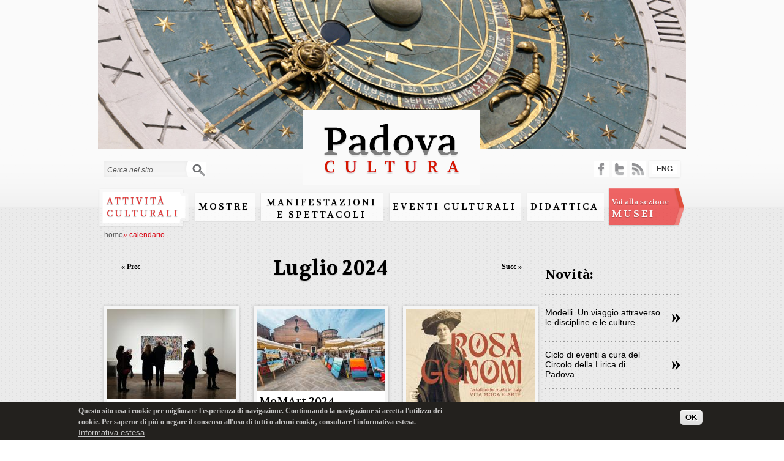

--- FILE ---
content_type: text/html; charset=utf-8
request_url: https://padovacultura.padovanet.it/it/calendar/day/2024-07-30?page=1&amp%3Bmini=2019-02
body_size: 10311
content:
<!DOCTYPE html PUBLIC "-//W3C//DTD XHTML+RDFa 1.0//EN"
  "http://www.w3.org/MarkUp/DTD/xhtml-rdfa-1.dtd">
<html xmlns="http://www.w3.org/1999/xhtml" xml:lang="it" version="XHTML+RDFa 1.0" dir="ltr"
  xmlns:content="http://purl.org/rss/1.0/modules/content/"
  xmlns:dc="http://purl.org/dc/terms/"
  xmlns:foaf="http://xmlns.com/foaf/0.1/"
  xmlns:og="http://ogp.me/ns#"
  xmlns:rdfs="http://www.w3.org/2000/01/rdf-schema#"
  xmlns:sioc="http://rdfs.org/sioc/ns#"
  xmlns:sioct="http://rdfs.org/sioc/types#"
  xmlns:skos="http://www.w3.org/2004/02/skos/core#"
  xmlns:xsd="http://www.w3.org/2001/XMLSchema#">
<head profile="http://www.w3.org/1999/xhtml/vocab">
  <meta http-equiv="Content-Type" content="text/html; charset=utf-8" />
<link rel="shortcut icon" href="https://padovacultura.padovanet.it/sites/all/themes/omega/alpha/favicon.ico" type="image/vnd.microsoft.icon" />
<meta name="viewport" content="width=device-width, initial-scale=1, maximum-scale=1, minimum-scale=1, user-scalable=no" />
<meta name="generator" content="Drupal 7 (http://drupal.org)" />
<link rel="canonical" href="https://padovacultura.padovanet.it/it/calendar/day/2024-07-30" />
<link rel="shortlink" href="https://padovacultura.padovanet.it/it/calendar/day/2024-07-30" />
  <title>Calendario | Padova Cultura</title>
  <style type="text/css" media="all">
@import url("https://padovacultura.padovanet.it/modules/system/system.base.css?rui3xg");
@import url("https://padovacultura.padovanet.it/modules/system/system.menus.css?rui3xg");
@import url("https://padovacultura.padovanet.it/modules/system/system.messages.css?rui3xg");
@import url("https://padovacultura.padovanet.it/modules/system/system.theme.css?rui3xg");
</style>
<style type="text/css" media="all">
@import url("https://padovacultura.padovanet.it/sites/all/modules/calendar/css/calendar_multiday.css?rui3xg");
@import url("https://padovacultura.padovanet.it/modules/comment/comment.css?rui3xg");
@import url("https://padovacultura.padovanet.it/sites/all/modules/date/date_api/date.css?rui3xg");
@import url("https://padovacultura.padovanet.it/sites/all/modules/date/date_popup/themes/datepicker.1.7.css?rui3xg");
@import url("https://padovacultura.padovanet.it/sites/all/modules/date/date_repeat_field/date_repeat_field.css?rui3xg");
@import url("https://padovacultura.padovanet.it/sites/all/modules/domain/domain_nav/domain_nav.css?rui3xg");
@import url("https://padovacultura.padovanet.it/modules/field/theme/field.css?rui3xg");
@import url("https://padovacultura.padovanet.it/modules/node/node.css?rui3xg");
@import url("https://padovacultura.padovanet.it/modules/search/search.css?rui3xg");
@import url("https://padovacultura.padovanet.it/modules/user/user.css?rui3xg");
@import url("https://padovacultura.padovanet.it/sites/all/modules/views/css/views.css?rui3xg");
@import url("https://padovacultura.padovanet.it/sites/all/modules/ckeditor/css/ckeditor.css?rui3xg");
</style>
<style type="text/css" media="all">
@import url("https://padovacultura.padovanet.it/sites/all/modules/ctools/css/ctools.css?rui3xg");
@import url("https://padovacultura.padovanet.it/sites/all/modules/lightbox2/css/lightbox.css?rui3xg");
@import url("https://padovacultura.padovanet.it/sites/all/modules/panels/css/panels.css?rui3xg");
</style>
<style type="text/css" media="all">
<!--/*--><![CDATA[/*><!--*/
.view-calendar.view-display-id-page_3 .masonry-item{float:left;margin:0 0 0 2%;width:28%;}
#page_background_container{height:244px;width:960px;overflow:hidden;position:relative;}
#page_background_container{left:50%;margin-left:-480px;}
.page_background_slide{margin:0;padding:0;height:244px;width:960px;}
.page_background_slide .img{display:block;margin:auto;}
#page_background_slide_0{background:url(https://padovacultura.padovanet.it/sites/default/files/page_backgrounds/visual_orologio.jpg) no-repeat center top;width:960px;height:244px;position:absolute;top:50%;left:50%;margin-left:-480px;margin-top:-122px;}

/*]]>*/-->
</style>
<style type="text/css" media="all">
@import url("https://padovacultura.padovanet.it/modules/locale/locale.css?rui3xg");
@import url("https://padovacultura.padovanet.it/sites/all/modules/date/date_views/css/date_views.css?rui3xg");
@import url("https://padovacultura.padovanet.it/sites/all/modules/eu_cookie_compliance/css/eu_cookie_compliance.css?rui3xg");
</style>
<style type="text/css" media="all">
<!--/*--><![CDATA[/*><!--*/
#sliding-popup.sliding-popup-bottom,#sliding-popup.sliding-popup-bottom .eu-cookie-withdraw-banner,.eu-cookie-withdraw-tab{background:#23211e;}#sliding-popup.sliding-popup-bottom.eu-cookie-withdraw-wrapper{background:transparent}#sliding-popup .popup-content #popup-text h1,#sliding-popup .popup-content #popup-text h2,#sliding-popup .popup-content #popup-text h3,#sliding-popup .popup-content #popup-text p,.eu-cookie-compliance-secondary-button,.eu-cookie-withdraw-tab{color:#c6c6c6 !important;}.eu-cookie-withdraw-tab{border-color:#c6c6c6;}.eu-cookie-compliance-more-button{color:#c6c6c6 !important;}

/*]]>*/-->
</style>
<style type="text/css" media="all">
@import url("https://padovacultura.padovanet.it/sites/all/themes/omega/alpha/css/alpha-alpha.css?rui3xg");
@import url("https://padovacultura.padovanet.it/sites/all/themes/omega/alpha/css/alpha-branding.css?rui3xg");
</style>

<!--[if (lt IE 9)&(!IEMobile)]>
<style type="text/css" media="all">
@import url("https://padovacultura.padovanet.it/sites/all/themes/omega/alpha/css/grid/alpha_default/normal/alpha-default-normal-16.css?rui3xg");
</style>
<![endif]-->

<!--[if gte IE 9]><!-->
<style type="text/css" media="all and (min-width: 740px) and (min-device-width: 740px), (max-device-width: 800px) and (min-width: 740px) and (orientation:landscape)">
@import url("https://padovacultura.padovanet.it/sites/all/themes/omega/alpha/css/grid/alpha_default/fluid/alpha-default-fluid-16.css?rui3xg");
</style>
<!--<![endif]-->

<!--[if gte IE 9]><!-->
<style type="text/css" media="all and (min-width: 980px) and (min-device-width: 980px), all and (max-device-width: 1024px) and (min-width: 1024px) and (orientation:landscape)">
@import url("https://padovacultura.padovanet.it/sites/all/themes/omega/alpha/css/grid/alpha_default/normal/alpha-default-normal-16.css?rui3xg");
</style>
<!--<![endif]-->
  <script type="text/javascript" src="https://padovacultura.padovanet.it/misc/jquery.js?v=1.4.4"></script>
<script type="text/javascript" src="https://padovacultura.padovanet.it/misc/jquery-extend-3.4.0.js?v=1.4.4"></script>
<script type="text/javascript" src="https://padovacultura.padovanet.it/misc/jquery-html-prefilter-3.5.0-backport.js?v=1.4.4"></script>
<script type="text/javascript" src="https://padovacultura.padovanet.it/misc/jquery.once.js?v=1.2"></script>
<script type="text/javascript" src="https://padovacultura.padovanet.it/misc/drupal.js?rui3xg"></script>
<script type="text/javascript" src="https://padovacultura.padovanet.it/sites/all/modules/eu_cookie_compliance/js/jquery.cookie-1.4.1.min.js?v=1.4.1"></script>
<script type="text/javascript" src="https://padovacultura.padovanet.it/misc/jquery.form.js?v=2.52"></script>
<script type="text/javascript" src="https://padovacultura.padovanet.it/misc/ajax.js?v=7.72"></script>
<script type="text/javascript" src="https://padovacultura.padovanet.it/sites/default/files/languages/it_pfk55DtxL7L5SFJGIMSjh4TPsby4IgCTyqWGnMHj0WE.js?rui3xg"></script>
<script type="text/javascript" src="https://padovacultura.padovanet.it/sites/all/modules/lightbox2/js/lightbox.js?rui3xg"></script>
<script type="text/javascript" src="https://padovacultura.padovanet.it/sites/all/libraries/masonry/jquery.masonry.min.js?rui3xg"></script>
<script type="text/javascript" src="https://padovacultura.padovanet.it/sites/all/modules/views/js/base.js?rui3xg"></script>
<script type="text/javascript" src="https://padovacultura.padovanet.it/misc/progress.js?v=7.72"></script>
<script type="text/javascript" src="https://padovacultura.padovanet.it/sites/all/modules/views/js/ajax_view.js?rui3xg"></script>
<script type="text/javascript" src="https://padovacultura.padovanet.it/sites/all/themes/omega/alpha/js/padova_cultura.js?rui3xg"></script>
<script type="text/javascript">
<!--//--><![CDATA[//><!--
jQuery.extend(Drupal.settings, {"basePath":"\/","pathPrefix":"it\/","ajaxPageState":{"theme":"alpha","theme_token":"vbLSjOVS7vefAAu9JGOK7wN6khykczQtMaN-EtckQe8","js":{"0":1,"1":1,"2":1,"sites\/all\/modules\/eu_cookie_compliance\/js\/eu_cookie_compliance.js":1,"misc\/jquery.js":1,"misc\/jquery-extend-3.4.0.js":1,"misc\/jquery-html-prefilter-3.5.0-backport.js":1,"misc\/jquery.once.js":1,"misc\/drupal.js":1,"sites\/all\/modules\/eu_cookie_compliance\/js\/jquery.cookie-1.4.1.min.js":1,"misc\/jquery.form.js":1,"misc\/ajax.js":1,"public:\/\/languages\/it_pfk55DtxL7L5SFJGIMSjh4TPsby4IgCTyqWGnMHj0WE.js":1,"sites\/all\/modules\/lightbox2\/js\/lightbox.js":1,"sites\/all\/libraries\/masonry\/jquery.masonry.min.js":1,"sites\/all\/modules\/views\/js\/base.js":1,"misc\/progress.js":1,"sites\/all\/modules\/views\/js\/ajax_view.js":1,"sites\/all\/themes\/omega\/alpha\/js\/padova_cultura.js":1},"css":{"modules\/system\/system.base.css":1,"modules\/system\/system.menus.css":1,"modules\/system\/system.messages.css":1,"modules\/system\/system.theme.css":1,"sites\/all\/modules\/calendar\/css\/calendar_multiday.css":1,"modules\/comment\/comment.css":1,"sites\/all\/modules\/date\/date_api\/date.css":1,"sites\/all\/modules\/date\/date_popup\/themes\/datepicker.1.7.css":1,"sites\/all\/modules\/date\/date_repeat_field\/date_repeat_field.css":1,"sites\/all\/modules\/domain\/domain_nav\/domain_nav.css":1,"modules\/field\/theme\/field.css":1,"modules\/node\/node.css":1,"modules\/search\/search.css":1,"modules\/user\/user.css":1,"sites\/all\/modules\/views\/css\/views.css":1,"sites\/all\/modules\/ckeditor\/css\/ckeditor.css":1,"sites\/all\/modules\/ctools\/css\/ctools.css":1,"sites\/all\/modules\/lightbox2\/css\/lightbox.css":1,"sites\/all\/modules\/panels\/css\/panels.css":1,"0":1,"1":1,"2":1,"3":1,"4":1,"5":1,"modules\/locale\/locale.css":1,"sites\/all\/modules\/date\/date_views\/css\/date_views.css":1,"sites\/all\/modules\/eu_cookie_compliance\/css\/eu_cookie_compliance.css":1,"6":1,"sites\/all\/themes\/omega\/alpha\/css\/alpha-alpha.css":1,"sites\/all\/themes\/omega\/alpha\/css\/alpha-branding.css":1,"ie::normal::sites\/all\/themes\/omega\/alpha\/css\/grid\/alpha_default\/normal\/alpha-default-normal-16.css":1,"sites\/all\/themes\/omega\/alpha\/css\/grid\/alpha_default\/fluid\/alpha-default-fluid-16.css":1,"sites\/all\/themes\/omega\/alpha\/css\/grid\/alpha_default\/normal\/alpha-default-normal-16.css":1}},"lightbox2":{"rtl":"0","file_path":"\/(\\w\\w\/)public:\/","default_image":"\/sites\/all\/modules\/lightbox2\/images\/brokenimage.jpg","border_size":10,"font_color":"000","box_color":"fff","top_position":"","overlay_opacity":"0.8","overlay_color":"000","disable_close_click":true,"resize_sequence":0,"resize_speed":400,"fade_in_speed":400,"slide_down_speed":600,"use_alt_layout":false,"disable_resize":false,"disable_zoom":false,"force_show_nav":false,"show_caption":true,"loop_items":false,"node_link_text":"View Image Details","node_link_target":false,"image_count":"Immagine !current di !total","video_count":"Video !current of !total","page_count":"Page !current of !total","lite_press_x_close":"press \u003Ca href=\u0022#\u0022 onclick=\u0022hideLightbox(); return FALSE;\u0022\u003E\u003Ckbd\u003Ex\u003C\/kbd\u003E\u003C\/a\u003E to close","download_link_text":"","enable_login":false,"enable_contact":false,"keys_close":"c x 27","keys_previous":"p 37","keys_next":"n 39","keys_zoom":"z","keys_play_pause":"32","display_image_size":"original","image_node_sizes":"()","trigger_lightbox_classes":"","trigger_lightbox_group_classes":"","trigger_slideshow_classes":"","trigger_lightframe_classes":"","trigger_lightframe_group_classes":"","custom_class_handler":0,"custom_trigger_classes":"","disable_for_gallery_lists":true,"disable_for_acidfree_gallery_lists":true,"enable_acidfree_videos":true,"slideshow_interval":5000,"slideshow_automatic_start":true,"slideshow_automatic_exit":true,"show_play_pause":true,"pause_on_next_click":false,"pause_on_previous_click":true,"loop_slides":false,"iframe_width":600,"iframe_height":400,"iframe_border":1,"enable_video":false,"useragent":"desktop"},"views":{"ajax_path":"\/it\/views\/ajax","ajaxViews":{"views_dom_id:d0ad874ac407ea40eae0a81752067a29":{"view_name":"calendar","view_display_id":"block_1","view_args":"2026-01","view_path":"calendar\/day\/2024-07-30","view_base_path":"calendar\/month","view_dom_id":"d0ad874ac407ea40eae0a81752067a29","pager_element":0}}},"urlIsAjaxTrusted":{"\/it\/views\/ajax":true,"\/it\/calendar\/day\/2024-07-30?page=1\u0026amp%3Bmini=2019-02":true},"eu_cookie_compliance":{"popup_enabled":1,"popup_agreed_enabled":0,"popup_hide_agreed":0,"popup_clicking_confirmation":0,"popup_scrolling_confirmation":false,"popup_html_info":"\u003Cdiv\u003E\n  \u003Cdiv class=\u0022popup-content info\u0022\u003E\n    \u003Cdiv id=\u0022popup-text\u0022\u003E\n      \u003Cp\u003EQuesto sito usa i cookie per migliorare l\u0027esperienza di navigazione. Continuando la navigazione si accetta l\u0027utilizzo dei cookie. Per saperne di pi\u00f9 o negare il consenso all\u0027uso di tutti o alcuni cookie, consultare l\u0027informativa estesa.\u003C\/p\u003E\n              \u003Cbutton type=\u0022button\u0022 class=\u0022find-more-button eu-cookie-compliance-more-button\u0022\u003EInformativa estesa\u003C\/button\u003E\n          \u003C\/div\u003E\n    \u003Cdiv id=\u0022popup-buttons\u0022\u003E\n      \u003Cbutton type=\u0022button\u0022 class=\u0022agree-button eu-cookie-compliance-default-button\u0022\u003EOK\u003C\/button\u003E\n          \u003C\/div\u003E\n  \u003C\/div\u003E\n\u003C\/div\u003E","use_mobile_message":false,"mobile_popup_html_info":"\u003Cdiv\u003E\n  \u003Cdiv class=\u0022popup-content info\u0022\u003E\n    \u003Cdiv id=\u0022popup-text\u0022\u003E\n                    \u003Cbutton type=\u0022button\u0022 class=\u0022find-more-button eu-cookie-compliance-more-button\u0022\u003EInformativa estesa\u003C\/button\u003E\n          \u003C\/div\u003E\n    \u003Cdiv id=\u0022popup-buttons\u0022\u003E\n      \u003Cbutton type=\u0022button\u0022 class=\u0022agree-button eu-cookie-compliance-default-button\u0022\u003EOK\u003C\/button\u003E\n          \u003C\/div\u003E\n  \u003C\/div\u003E\n\u003C\/div\u003E\n","mobile_breakpoint":"768","popup_html_agreed":"\u003Cdiv\u003E\n  \u003Cdiv class=\u0022popup-content agreed\u0022\u003E\n    \u003Cdiv id=\u0022popup-text\u0022\u003E\n      \u003Ch2\u003EThank you for accepting cookies\u003C\/h2\u003E\n\u003Cp\u003EYou can now hide this message or find out more about cookies.\u003C\/p\u003E\n    \u003C\/div\u003E\n    \u003Cdiv id=\u0022popup-buttons\u0022\u003E\n      \u003Cbutton type=\u0022button\u0022 class=\u0022hide-popup-button eu-cookie-compliance-hide-button\u0022\u003ENascondi\u003C\/button\u003E\n              \u003Cbutton type=\u0022button\u0022 class=\u0022find-more-button eu-cookie-compliance-more-button-thank-you\u0022 \u003EMore info\u003C\/button\u003E\n          \u003C\/div\u003E\n  \u003C\/div\u003E\n\u003C\/div\u003E","popup_use_bare_css":false,"popup_height":"auto","popup_width":"100%","popup_delay":1000,"popup_link":"http:\/\/www.padovanet.it\/dettaglio.jsp?id=7195#.Vffgsp3tmko","popup_link_new_window":1,"popup_position":null,"popup_language":"it","store_consent":false,"better_support_for_screen_readers":0,"reload_page":0,"domain":"","popup_eu_only_js":0,"cookie_lifetime":100,"cookie_session":false,"disagree_do_not_show_popup":0,"method":"default","whitelisted_cookies":"","withdraw_markup":"\u003Cbutton type=\u0022button\u0022 class=\u0022eu-cookie-withdraw-tab\u0022\u003EPrivacy settings\u003C\/button\u003E\n\u003Cdiv class=\u0022eu-cookie-withdraw-banner\u0022\u003E\n  \u003Cdiv class=\u0022popup-content info\u0022\u003E\n    \u003Cdiv id=\u0022popup-text\u0022\u003E\n      \u003Ch2\u003EWe use cookies on this site to enhance your user experience\u003C\/h2\u003E\n\u003Cp\u003EYou have given your consent for us to set cookies.\u003C\/p\u003E\n    \u003C\/div\u003E\n    \u003Cdiv id=\u0022popup-buttons\u0022\u003E\n      \u003Cbutton type=\u0022button\u0022 class=\u0022eu-cookie-withdraw-button\u0022\u003EWithdraw consent\u003C\/button\u003E\n    \u003C\/div\u003E\n  \u003C\/div\u003E\n\u003C\/div\u003E\n","withdraw_enabled":false}});
//--><!]]>
</script>
<link href='https://fonts.googleapis.com/css?family=Volkhov:400,400italic,700,700italic' rel='stylesheet' type='text/css' />
<script type="text/javascript" src="https://w.sharethis.com/button/buttons.js"></script>
<script type="text/javascript">stLight.options({publisher: "ur-e80961dc-32d0-de74-f7ee-69f262428cf0", doNotHash: false, doNotCopy: false, hashAddressBar: false});</script>
<!-- Google Tag Manager -->
<script>(function(w,d,s,l,i){w[l]=w[l]||[];w[l].push({'gtm.start':
new Date().getTime(),event:'gtm.js'});var f=d.getElementsByTagName(s)[0],
j=d.createElement(s),dl=l!='dataLayer'?'&l='+l:'';j.async=true;j.src=
'https://www.googletagmanager.com/gtm.js?id='+i+dl;f.parentNode.insertBefore(j,f);
})(window,document,'script','dataLayer','GTM-W4XD3F4B');</script>
<!-- End Google Tag Manager -->
</head>
<body class="html not-front not-logged-in page-calendar page-calendar-day page-calendar-day-2024-07-30 domain-padovacultura-dev1-domino-it i18n-it context-calendar">
  <div id="skip-link">
    <a href="#main-content" class="element-invisible element-focusable">Salta al contenuto principale</a>
  </div>
    <div class="page clearfix" id="page">

<div id="header">
	    	<div id="section-header" class="section section-header">
    
  <div id="zone-header" class="zone zone-header clearfix container-16">
    

<div class="grid-16 region region-header" id="region-header">
  <div class="region-inner region-header-inner">
    <div class="block block-search block-form block-search-form" id="block-search-form">
  <div class="block-inner clearfix">
                
    <div class="content clearfix">
      <form action="/it/calendar/day/2024-07-30?page=1&amp;amp%3Bmini=2019-02" method="post" id="search-block-form" accept-charset="UTF-8"><div><div class="container-inline">
      <h2 class="element-invisible">Form di ricerca</h2>
    <div class="form-item form-type-textfield form-item-search-block-form">
 <input onblur="if (this.value == &#039;&#039;) {this.value = &#039;Cerca nel sito...&#039;;} this.style.color = &#039;#000000&#039;;" onfocus="if (this.value == &#039;Cerca nel sito...&#039;) {this.value = &#039;&#039;;} this.style.color = &#039;#000000&#039;;" type="text" id="edit-search-block-form--2" name="search_block_form" value="Cerca nel sito..." size="15" maxlength="128" class="form-text" />
</div>
<div class="form-actions form-wrapper" id="edit-actions"><input type="submit" id="edit-submit" name="op" value="Cerca" class="form-submit" /></div><input type="hidden" name="form_build_id" value="form-J4qE5L-ogNwUdxhI-yIb8p2lv3GudLBNcnuPc3Xy8xI" />
<input type="hidden" name="form_id" value="search_block_form" />
</div>
</div></form>    </div>
  </div>
</div><div class="block block-block logo block-3 block-block-3" id="block-block-3">
  <div class="block-inner clearfix">
                
    <div class="content clearfix">
      <div id="logo"><a href="/it" title="Home"><img alt="Home" src="/sites/default/files/padova_cultura_logo_0.png" /></a></div>
    </div>
  </div>
</div><div class="block block-page-background visual block-page-background-block block-page-background-page-background-block" id="block-page-background-page-background-block">
  <div class="block-inner clearfix">
                
    <div class="content clearfix">
      <div id="page_background_container"><div class="page_background_slide"><div id="page_background_slide_0" class="img"></div></div></div>    </div>
  </div>
</div><div class="block block-system menu block-menu block-main-menu block-system-main-menu" id="block-system-main-menu">
  <div class="block-inner clearfix">
                
    <div class="content clearfix">
      <ul class="menu"><li class="first collapsed"><a href="/it/attivita-culturali">Attività culturali</a></li>
<li class="collapsed"><a href="/it/mostre">Mostre</a></li>
<li class="collapsed"><a href="/it/manifestazioni" class="large">Manifestazioni e Spettacoli</a></li>
<li class="collapsed"><a href="/it/eventi-culturali">Eventi culturali</a></li>
<li class="collapsed"><a href="/it/attivita-culturali/didattica">Didattica</a></li>
<li class="collapsed"><a href="/it/attivita-culturali/video" id="videohidden">Video</a></li>
<li class="last leaf"><a href="/it/musei"><span class="small">Vai alla sezione </span><br/>MUSEI</a></li>
</ul>    </div>
  </div>
</div><div class="block block-locale block-language block-locale-language" id="block-locale-language">
  <div class="block-inner clearfix">
                
    <div class="content clearfix">
      <ul class="language-switcher-locale-url"><li class="en first"><a href="/en/calendar/day/2024-07-30" class="language-link" xml:lang="en">ENG</a></li>
<li class="it last active"><a href="/it/calendar/day/2024-07-30" class="language-link active" xml:lang="it">ITA</a></li>
</ul>    </div>
  </div>
</div><div class="block block-block social-top block-14 block-block-14" id="block-block-14">
  <div class="block-inner clearfix">
                
    <div class="content clearfix">
      <p><a href="http://padovacultura.padovanet.it/it/content/social-media" id="facebook" target="_blank">facebook</a> <a href="http://padovacultura.padovanet.it/it/content/tweets" id="twitter" target="_blank">twitter</a> <a href="http://padovacultura.padovanet.it/rss-attivita-culturali.xml" id="rss" target="_blank">rss</a></p>
    </div>
  </div>
</div>  </div>
</div>  </div>
</div>	  
	<div class="section section-header">
		<div id="header_tabs_" class="zone zone-header clearfix container-16">
			<div id="header_tabs" class="grid-16 region region-header contextual-links-region">	
								<div class="tabs">
						<h2 class="element-invisible">Schede primarie</h2><ul class="tabs primary"><li><a href="/it/calendar">Mese</a></li>
<li class="active"><a href="/it/calendar/day" class="active">Giorno<span class="element-invisible">(scheda attiva)</span></a></li>
</ul>				    </div>
							
							<div id="breadcrumb"><div class="breadcrumb"><span class="breadcrumb-0 first"> <a href="/it">Home</a></span><span class="virgolette">&raquo;</span> <span class="breadcrumb-1"> <span class="crumbs active" >calendario</span></span>  </div></div> <!-- /#breadcrumb -->
			  
			</div>
		</div>
	</div>
</div> 
      <div id="section-content" class="section section-content">
    
  <div id="zone-content" class="zone zone-content clearfix container-16">
    

<div class="grid-12 region region-content" id="region-content">
  <div class="region-inner region-content-inner">
    <div class="block block-system block-main block-system-main" id="block-system-main">
  <div class="block-inner clearfix">
                
    <div class="content clearfix">
      <div class="view view-calendar view-id-calendar view-display-id-page_3 viewmasonry view-dom-id-9f70507da1a8249965e7117dc5d6e961">
            <div class="view-header">
      <div class="date-nav-wrapper clearfix">
  <div class="date-nav item-list">
    <div class="date-heading">
      <h3><a href="https://padovacultura.padovanet.it/it/calendar/day/2024-07?page=1&amp;amp%3Bmini=2019-02" title="Visualizza il mese in una pagina intera">Luglio 2024</a></h3>
    </div>
    <ul class="pager">
          <li class="date-prev">
        <a href="https://padovacultura.padovanet.it/it/calendar/day/2024-07-29?page=1&amp;amp%3Bmini=2019-02" title="Vai al giorno precedente" rel="nofollow">&laquo; Prec</a>      </li>
              <li class="date-next">
        <a href="https://padovacultura.padovanet.it/it/calendar/day/2024-07-31?page=1&amp;amp%3Bmini=2019-02" title="Vai al giorno successivo" rel="nofollow">Succ &raquo;</a>      </li>
        </ul>
  </div>
</div>    </div>
  
  
  
      <div class="view-content">
      
  <div class="masonry-item views-row views-row-1 views-row-odd views-row-first">
      
  <div class="views-field views-field-field-img-anteprima">        <div class="field-content"><a href="/it/musei/dance-and-parkinson-al-museo-eremitani"><img typeof="foaf:Image" src="https://padovacultura.padovanet.it/sites/default/files/styles/img_anteprima_eventi/public/img-anteprima-info-musei/jessica-pamp-jntsoyb_bbw-unsplash.jpg?itok=uVdUwdkF" width="210" height="147" alt="pubblico in una sala di museo" title="pubblico in una sala di museo" /></a></div>  </div>  
  <div class="views-field views-field-nothing">        <span class="field-content"><div class="content">
<div class="title"><a href="/it/musei/dance-and-parkinson-al-museo-eremitani">Dance and Parkinson al Museo Eremitani</a></div>
<div class="sub-title">Ciclo di incontri</div>
<div class="date"></div>
<div class="place">Musei Civici agli Eremitani</div>
<div class="place-date"></div>
</div></span>  </div>  </div>
  <div class="masonry-item views-row views-row-2 views-row-even">
      
  <div class="views-field views-field-field-img-anteprima">        <div class="field-content"><a href="/it/attivita-culturali/momart-2024"><img typeof="foaf:Image" src="https://padovacultura.padovanet.it/sites/default/files/styles/img_anteprima_eventi/public/img-anteprima-eventi/momart1.jpg?itok=s_6rlaHS" width="210" height="135" alt="MoMArt 2023. Gli appuntamenti nelle piazze di Padova" title="MoMArt 2023. Gli appuntamenti nelle piazze di Padova" /></a></div>  </div>  
  <div class="views-field views-field-nothing">        <span class="field-content"><div class="content">
<div class="title"><a href="/it/attivita-culturali/momart-2024">MoMArt 2024</a></div>
<div class="sub-title">Gli appuntamenti nelle piazze di Padova</div>
<div class="date"></div>
<div class="place">Padova - Sedi diverse</div>
<div class="place-date"></div>
</div></span>  </div>  </div>
  <div class="masonry-item views-row views-row-3 views-row-odd">
      
  <div class="views-field views-field-field-img-anteprima">        <div class="field-content"><a href="/it/attivita-culturali/rosa-genoni"><img typeof="foaf:Image" src="https://padovacultura.padovanet.it/sites/default/files/styles/img_anteprima_eventi/public/img-anteprima-eventi/rosagenoni_xweb.jpg?itok=ESt2M2DA" width="210" height="300" alt="Rosa Genoni. L&#039;artefice del made in Italy. Vita, moda e arte" title="Rosa Genoni. L&#039;artefice del made in Italy. Vita, moda e arte" /></a></div>  </div>  
  <div class="views-field views-field-nothing">        <span class="field-content"><div class="content">
<div class="title"><a href="/it/attivita-culturali/rosa-genoni">Rosa Genoni</a></div>
<div class="sub-title">L&#039;artefice del made in Italy. Vita, moda e arte</div>
<div class="date"></div>
<div class="place">Palazzo Zuckermann</div>
<div class="place-date"></div>
</div></span>  </div>  </div>
  <div class="masonry-item views-row views-row-4 views-row-even">
      
  <div class="views-field views-field-field-img-anteprima">        <div class="field-content"><a href="/it/attivita-culturali/concorso-lirico-internazionale-iris-adami-corradetti-3"><img typeof="foaf:Image" src="https://padovacultura.padovanet.it/sites/default/files/styles/img_anteprima_eventi/public/img-anteprima-eventi/corradetti2024_locandina.png?itok=R7NGiktw" width="210" height="311" alt="Concorso Lirico Internazionale &quot;Iris Adami Corradetti&quot; 2024" title="Concorso Lirico Internazionale &quot;Iris Adami Corradetti&quot; 2024" /></a></div>  </div>  
  <div class="views-field views-field-nothing">        <span class="field-content"><div class="content">
<div class="title"><a href="/it/attivita-culturali/concorso-lirico-internazionale-iris-adami-corradetti-3">Concorso Lirico Internazionale &quot;Iris Adami Corradetti&quot;</a></div>
<div class="sub-title">XXXI edizione 2024</div>
<div class="date"></div>
<div class="place">Teatro Verdi</div>
<div class="place-date"></div>
</div></span>  </div>  </div>
  <div class="masonry-item views-row views-row-5 views-row-odd">
      
  <div class="views-field views-field-field-img-anteprima">        <div class="field-content"><a href="/it/attivita-culturali/ludwig-van-il-ritorno"><img typeof="foaf:Image" src="https://padovacultura.padovanet.it/sites/default/files/styles/img_anteprima_eventi/public/img-anteprima-eventi/opv_ludwig_van_il_ritorno.png?itok=XHAfcC1e" width="210" height="118" alt="locandina dell&#039;evento" title="locandina dell&#039;evento" /></a></div>  </div>  
  <div class="views-field views-field-nothing">        <span class="field-content"><div class="content">
<div class="title"><a href="/it/attivita-culturali/ludwig-van-il-ritorno">Ludwig Van: il ritorno!</a></div>
<div class="sub-title">l’estate OPV scandita dall’integrale delle Sinfonie di Beethoven</div>
<div class="date"></div>
<div class="place">Teatro Giardino - Palazzo Zuckermann</div>
<div class="place-date"></div>
</div></span>  </div>  </div>
  <div class="masonry-item views-row views-row-6 views-row-even">
      
  <div class="views-field views-field-field-img-anteprima">        <div class="field-content"><a href="/it/attivita-culturali/cinemauno-estate-2024"><img typeof="foaf:Image" src="https://padovacultura.padovanet.it/sites/default/files/styles/img_anteprima_eventi/public/img-anteprima-eventi/cinema_uno_estate_2024-1.jpg?itok=NwQrH02e" width="210" height="301" alt="CINEMAUNO Estate 2024. Rassegna cinematografica" title="CINEMAUNO Estate 2024. Rassegna cinematografica" /></a></div>  </div>  
  <div class="views-field views-field-nothing">        <span class="field-content"><div class="content">
<div class="title"><a href="/it/attivita-culturali/cinemauno-estate-2024">CINEMAUNO Estate 2024</a></div>
<div class="sub-title">Rassegna cinematografica</div>
<div class="date"></div>
<div class="place">Bastione Moro II</div>
<div class="place-date"></div>
</div></span>  </div>  </div>
  <div class="masonry-item views-row views-row-7 views-row-odd">
      
  <div class="views-field views-field-field-img-anteprima">        <div class="field-content"><a href="/it/attivita-culturali/estate-2024-al-planetario-di-padova"><img typeof="foaf:Image" src="https://padovacultura.padovanet.it/sites/default/files/styles/img_anteprima_eventi/public/img-anteprima-eventi/planetario_di_padova1.jpg?itok=okHCvZl6" width="210" height="210" alt="Estate 2024 al Planetario di Padova" title="Estate 2024 al Planetario di Padova" /></a></div>  </div>  
  <div class="views-field views-field-nothing">        <span class="field-content"><div class="content">
<div class="title"><a href="/it/attivita-culturali/estate-2024-al-planetario-di-padova">Estate 2024 al Planetario di Padova</a></div>
<div class="sub-title">Tutti gli appuntamenti</div>
<div class="date"></div>
<div class="place">Cattedrale Ex Macello</div>
<div class="place-date"></div>
</div></span>  </div>  </div>
  <div class="masonry-item views-row views-row-8 views-row-even">
      
  <div class="views-field views-field-field-img-anteprima">        <div class="field-content"><a href="/it/attivita-culturali/sotto-le-stelle-del-cinema-2024"><img typeof="foaf:Image" src="https://padovacultura.padovanet.it/sites/default/files/styles/img_anteprima_eventi/public/img-anteprima-eventi/sotto_le_stelle_del_cinema_2024.jpg?itok=yDmWDNwG" width="210" height="295" alt="Sotto le stelle del cinema 2024. Cinema all&#039;aperto al Piccolo Teatro" title="Sotto le stelle del cinema 2024. Cinema all&#039;aperto al Piccolo Teatro" /></a></div>  </div>  
  <div class="views-field views-field-nothing">        <span class="field-content"><div class="content">
<div class="title"><a href="/it/attivita-culturali/sotto-le-stelle-del-cinema-2024">Sotto le stelle del cinema 2024</a></div>
<div class="sub-title">Cinema all&#039;aperto al Piccolo Teatro</div>
<div class="date"></div>
<div class="place">Piccolo Teatro</div>
<div class="place-date"></div>
</div></span>  </div>  </div>
  <div class="masonry-item views-row views-row-9 views-row-odd">
      
  <div class="views-field views-field-field-img-anteprima">        <div class="field-content"><a href="/it/attivita-culturali/un-sacro-dire-di-s%C3%AC"><img typeof="foaf:Image" src="https://padovacultura.padovanet.it/sites/default/files/styles/img_anteprima_eventi/public/img-anteprima-eventi/frison_1080x1920.jpg?itok=nQ6rYoRe" width="210" height="373" alt="locandina dell&#039;evento" title="locandina dell&#039;evento" /></a></div>  </div>  
  <div class="views-field views-field-nothing">        <span class="field-content"><div class="content">
<div class="title"><a href="/it/attivita-culturali/un-sacro-dire-di-s%C3%AC">Un sacro dire di sì</a></div>
<div class="sub-title">Giancarlo Frison scultore</div>
<div class="date"></div>
<div class="place">Oratorio di San Rocco</div>
<div class="place-date"></div>
</div></span>  </div>  </div>
  <div class="masonry-item views-row views-row-10 views-row-even">
      
  <div class="views-field views-field-field-img-anteprima">        <div class="field-content"><a href="/it/attivita-culturali/l%E2%80%99estremo-oriente-e-l%E2%80%99italia"><img typeof="foaf:Image" src="https://padovacultura.padovanet.it/sites/default/files/styles/img_anteprima_eventi/public/img-anteprima-eventi/beat-baumann.jpg?itok=aaQ9Mhnp" width="210" height="158" alt="L’Estremo Oriente e l’Italia. Visioni d’arte a confronto" title="L’Estremo Oriente e l’Italia. Visioni d’arte a confronto" /></a></div>  </div>  
  <div class="views-field views-field-nothing">        <span class="field-content"><div class="content">
<div class="title"><a href="/it/attivita-culturali/l%E2%80%99estremo-oriente-e-l%E2%80%99italia">L’Estremo Oriente e l’Italia</a></div>
<div class="sub-title">Visioni d’arte a confronto</div>
<div class="date"></div>
<div class="place">Galleria Cavour</div>
<div class="place-date"></div>
</div></span>  </div>  </div>
  <div class="masonry-item views-row views-row-11 views-row-odd">
      
  <div class="views-field views-field-field-img-anteprima">        <div class="field-content"><a href="/it/attivita-culturali/quantica-di-soli-di-lune-e-di-maree"><img typeof="foaf:Image" src="https://padovacultura.padovanet.it/sites/default/files/styles/img_anteprima_eventi/public/img-anteprima-eventi/flyer1orari.jpg?itok=Y79-VFAS" width="210" height="290" alt="QUANTICA. Di Soli, di Lune e di Maree. Mostra personale di Alex Coin" title="QUANTICA. Di Soli, di Lune e di Maree. Mostra personale di Alex Coin" /></a></div>  </div>  
  <div class="views-field views-field-nothing">        <span class="field-content"><div class="content">
<div class="title"><a href="/it/attivita-culturali/quantica-di-soli-di-lune-e-di-maree">QUANTICA. Di Soli, di Lune e di Maree</a></div>
<div class="sub-title">Mostra personale di Alex Coin</div>
<div class="date"></div>
<div class="place">Sala della Gran Guardia</div>
<div class="place-date"></div>
</div></span>  </div>  </div>
  <div class="masonry-item views-row views-row-12 views-row-even">
      
  <div class="views-field views-field-field-img-anteprima">        <div class="field-content"><a href="/it/attivita-culturali/arena-romana-estate-2024-1"><img typeof="foaf:Image" src="https://padovacultura.padovanet.it/sites/default/files/styles/img_anteprima_eventi/public/img-anteprima-eventi/arena_romana_2024_logo_web.jpg?itok=0a8QYhI-" width="210" height="210" alt="Arena Romana Estate 2024. Ciclo di eventi al Teatro Giardino di Palazzo Zuckermann-IIa parte" title="Arena Romana Estate 2024. Ciclo di eventi al Teatro Giardino di Palazzo Zuckermann-IIa parte" /></a></div>  </div>  
  <div class="views-field views-field-nothing">        <span class="field-content"><div class="content">
<div class="title"><a href="/it/attivita-culturali/arena-romana-estate-2024-1">Arena Romana Estate 2024</a></div>
<div class="sub-title">Ciclo di eventi-IIa parte</div>
<div class="date"></div>
<div class="place">Teatro Giardino di Palazzo Zuckermann</div>
<div class="place-date"></div>
</div></span>  </div>  </div>
  <div class="masonry-item views-row views-row-13 views-row-odd">
      
  <div class="views-field views-field-field-img-anteprima">        <div class="field-content"><a href="/it/attivita-culturali/arena-romana-estate-2024-0"><img typeof="foaf:Image" src="https://padovacultura.padovanet.it/sites/default/files/styles/img_anteprima_eventi/public/img-anteprima-eventi/logo_arena_romana_2024.jpg?itok=U5jSlYlr" width="210" height="297" alt="Arena Romana Estate 2024. Ciclo di eventi al Teatro Giardino di Palazzo Zuckermann-Ia parte" title="Arena Romana Estate 2024. Ciclo di eventi al Teatro Giardino di Palazzo Zuckermann-Ia parte" /></a></div>  </div>  
  <div class="views-field views-field-nothing">        <span class="field-content"><div class="content">
<div class="title"><a href="/it/attivita-culturali/arena-romana-estate-2024-0">Arena Romana Estate 2024</a></div>
<div class="sub-title">Ciclo di eventi al Teatro Giardino di Palazzo Zuckermann-IIa parte</div>
<div class="date"></div>
<div class="place">Teatro Giardino di Palazzo Zuckermann</div>
<div class="place-date"></div>
</div></span>  </div>  </div>
  <div class="masonry-item views-row views-row-14 views-row-even views-row-last">
      
  <div class="views-field views-field-field-img-anteprima">        <div class="field-content"><a href="/it/attivita-culturali/jannis-kounellis"><img typeof="foaf:Image" src="https://padovacultura.padovanet.it/sites/default/files/styles/img_anteprima_eventi/public/img-anteprima-eventi/kounnelis-locandina.jpg?itok=9PbJ5Fsu" width="210" height="293" alt="JANNIS KOUNELLIS. La stanza vede. Disegni 1973-1990," title="JANNIS KOUNELLIS. La stanza vede. Disegni 1973-1990," /></a></div>  </div>  
  <div class="views-field views-field-nothing">        <span class="field-content"><div class="content">
<div class="title"><a href="/it/attivita-culturali/jannis-kounellis">Jannis Kounellis</a></div>
<div class="sub-title">La Stanza Vede. Disegni 1973-1990</div>
<div class="date"></div>
<div class="place">Museo Eremitani</div>
<div class="place-date"></div>
</div></span>  </div>  </div>

    </div>
  
  
  
  
  
  
</div>    </div>
  </div>
</div>  </div>
</div>

<div class="grid-4 region region-sidebar-second" id="region-sidebar-second">
  <div class="region-inner region-sidebar-second-inner">
    <div class="block block-views block-news-block-1 block-4f134cb652511bf91292e1e7f2fca74e block-views-4f134cb652511bf91292e1e7f2fca74e" id="block-views-4f134cb652511bf91292e1e7f2fca74e">
  <div class="block-inner clearfix">
              <h2>Novità:</h2>
            
    <div class="content clearfix">
      <div class="view view-clone-di-eventi-culturali view-id-clone_di_eventi_culturali view-display-id-block_6 view-news view-dom-id-e698fa057faab5e9c53006720a46a651">
        
  
  
      <div class="view-content">
      <div class="item-list">    <ul>          <li class="views-row views-row-1 views-row-odd views-row-first">  
  <div class="views-field views-field-title">        <span class="field-content"><a href="/it/attivita-culturali/modelli-un-viaggio-attraverso-le-discipline-e-le-culture">Modelli. Un viaggio attraverso le discipline e le culture</a></span>  </div>  
  <div class="views-field views-field-view-node">        <div class="field-content more"><a href="/it/attivita-culturali/modelli-un-viaggio-attraverso-le-discipline-e-le-culture">>></a></div>  </div></li>
          <li class="views-row views-row-2 views-row-even views-row-last">  
  <div class="views-field views-field-title">        <span class="field-content"><a href="/it/attivita-culturali/ciclo-di-eventi-cura-del-circolo-della-lirica-di-padova-1">Ciclo di eventi a cura del Circolo della Lirica di Padova</a></span>  </div>  
  <div class="views-field views-field-view-node">        <div class="field-content more"><a href="/it/attivita-culturali/ciclo-di-eventi-cura-del-circolo-della-lirica-di-padova-1">>></a></div>  </div></li>
      </ul></div>    </div>
  
  
  
  
  
  
</div>    </div>
  </div>
</div><div class="block block-views block-news-block-1 block-e0c388166f829a6492a108ceeb1d6122 block-views-e0c388166f829a6492a108ceeb1d6122" id="block-views-e0c388166f829a6492a108ceeb1d6122">
  <div class="block-inner clearfix">
                
    <div class="content clearfix">
      <div class="view view-clone-di-eventi-culturali view-id-clone_di_eventi_culturali view-display-id-block_5 view-news view-dom-id-7e042960a21ea7b9f962dd840f6a3774">
        
  
  
      <div class="view-content">
      <div class="item-list">    <ul>          <li class="views-row views-row-1 views-row-odd views-row-first">  
  <div class="views-field views-field-title">        <span class="field-content"><a href="/it/musei/lisola-felice-di-antonio-pedrocchi">L&#039;isola felice di Antonio Pedrocchi</a></span>  </div>  
  <div class="views-field views-field-view-node">        <div class="field-content more"><a href="/it/musei/lisola-felice-di-antonio-pedrocchi">>></a></div>  </div></li>
          <li class="views-row views-row-2 views-row-even views-row-last">  
  <div class="views-field views-field-title">        <span class="field-content"><a href="/it/musei/educational">Educational</a></span>  </div>  
  <div class="views-field views-field-view-node">        <div class="field-content more"><a href="/it/musei/educational">>></a></div>  </div></li>
      </ul></div>    </div>
  
  
  
  
  
  
</div>    </div>
  </div>
</div><div class="block block-views block-calendar-block-1 block-views-calendar-block-1" id="block-views-calendar-block-1">
  <div class="block-inner clearfix">
                
    <div class="content clearfix">
      <div class="view view-calendar view-id-calendar view-display-id-block_1 view-dom-id-d0ad874ac407ea40eae0a81752067a29">
            <div class="view-header">
      <div class="date-nav-wrapper clearfix">
  <div class="date-nav item-list">
    <div class="date-heading">
      <h3><a href="https://padovacultura.padovanet.it/it/calendar/month/2026-01?page=1&amp;amp%3Bmini=2019-02" title="Visualizza il mese in una pagina intera">Gennaio 2026</a></h3>
    </div>
    <ul class="pager">
          <li class="date-prev">
        <a href="https://padovacultura.padovanet.it/it/calendar/day/2024-07-30?page=1&amp;amp%3Bmini=2019-02&amp;mini=2025-12" title="Vai al mese precedente" rel="nofollow">&laquo;</a>      </li>
              <li class="date-next">
        <a href="https://padovacultura.padovanet.it/it/calendar/day/2024-07-30?page=1&amp;amp%3Bmini=2019-02&amp;mini=2026-02" title="Vai al mese successivo" rel="nofollow">&raquo;</a>      </li>
        </ul>
  </div>
</div>    </div>
  
  
  
      <div class="view-content">
      <div class="calendar-calendar"><div class="month-view">
 
<table class="mini">
  <thead>
    <tr>
              <th class="days mon">
          L        </th>
              <th class="days tue">
          M        </th>
              <th class="days wed">
          M        </th>
              <th class="days thu">
          G        </th>
              <th class="days fri">
          V        </th>
              <th class="days sat">
          S        </th>
              <th class="days sun">
          D        </th>
          </tr>
  </thead>
  <tbody>
          <tr>
                  <td id="calendar-2025-12-29" class="mon mini empty">
            <div class="calendar-empty">&nbsp;</div>
          </td>
                  <td id="calendar-2025-12-30" class="tue mini empty">
            <div class="calendar-empty">&nbsp;</div>
          </td>
                  <td id="calendar-2025-12-31" class="wed mini empty">
            <div class="calendar-empty">&nbsp;</div>
          </td>
                  <td id="calendar-2026-01-01" class="thu mini past has-events">
            <div class="month mini-day-on"> <a href="https://padovacultura.padovanet.it/it/calendar/day/2026-01-01?page=1&amp;amp%3Bmini=2019-02">1</a> </div><div class="calendar-empty">&nbsp;</div>
          </td>
                  <td id="calendar-2026-01-02" class="fri mini past has-events">
            <div class="month mini-day-on"> <a href="https://padovacultura.padovanet.it/it/calendar/day/2026-01-02?page=1&amp;amp%3Bmini=2019-02">2</a> </div><div class="calendar-empty">&nbsp;</div>
          </td>
                  <td id="calendar-2026-01-03" class="sat mini past has-events">
            <div class="month mini-day-on"> <a href="https://padovacultura.padovanet.it/it/calendar/day/2026-01-03?page=1&amp;amp%3Bmini=2019-02">3</a> </div><div class="calendar-empty">&nbsp;</div>
          </td>
                  <td id="calendar-2026-01-04" class="sun mini past has-events">
            <div class="month mini-day-on"> <a href="https://padovacultura.padovanet.it/it/calendar/day/2026-01-04?page=1&amp;amp%3Bmini=2019-02">4</a> </div><div class="calendar-empty">&nbsp;</div>
          </td>
              </tr>
          <tr>
                  <td id="calendar-2026-01-05" class="mon mini past has-events">
            <div class="month mini-day-on"> <a href="https://padovacultura.padovanet.it/it/calendar/day/2026-01-05?page=1&amp;amp%3Bmini=2019-02">5</a> </div><div class="calendar-empty">&nbsp;</div>
          </td>
                  <td id="calendar-2026-01-06" class="tue mini past has-events">
            <div class="month mini-day-on"> <a href="https://padovacultura.padovanet.it/it/calendar/day/2026-01-06?page=1&amp;amp%3Bmini=2019-02">6</a> </div><div class="calendar-empty">&nbsp;</div>
          </td>
                  <td id="calendar-2026-01-07" class="wed mini past has-events">
            <div class="month mini-day-on"> <a href="https://padovacultura.padovanet.it/it/calendar/day/2026-01-07?page=1&amp;amp%3Bmini=2019-02">7</a> </div><div class="calendar-empty">&nbsp;</div>
          </td>
                  <td id="calendar-2026-01-08" class="thu mini past has-events">
            <div class="month mini-day-on"> <a href="https://padovacultura.padovanet.it/it/calendar/day/2026-01-08?page=1&amp;amp%3Bmini=2019-02">8</a> </div><div class="calendar-empty">&nbsp;</div>
          </td>
                  <td id="calendar-2026-01-09" class="fri mini past has-events">
            <div class="month mini-day-on"> <a href="https://padovacultura.padovanet.it/it/calendar/day/2026-01-09?page=1&amp;amp%3Bmini=2019-02">9</a> </div><div class="calendar-empty">&nbsp;</div>
          </td>
                  <td id="calendar-2026-01-10" class="sat mini past has-events">
            <div class="month mini-day-on"> <a href="https://padovacultura.padovanet.it/it/calendar/day/2026-01-10?page=1&amp;amp%3Bmini=2019-02">10</a> </div><div class="calendar-empty">&nbsp;</div>
          </td>
                  <td id="calendar-2026-01-11" class="sun mini past has-events">
            <div class="month mini-day-on"> <a href="https://padovacultura.padovanet.it/it/calendar/day/2026-01-11?page=1&amp;amp%3Bmini=2019-02">11</a> </div><div class="calendar-empty">&nbsp;</div>
          </td>
              </tr>
          <tr>
                  <td id="calendar-2026-01-12" class="mon mini past has-events">
            <div class="month mini-day-on"> <a href="https://padovacultura.padovanet.it/it/calendar/day/2026-01-12?page=1&amp;amp%3Bmini=2019-02">12</a> </div><div class="calendar-empty">&nbsp;</div>
          </td>
                  <td id="calendar-2026-01-13" class="tue mini past has-events">
            <div class="month mini-day-on"> <a href="https://padovacultura.padovanet.it/it/calendar/day/2026-01-13?page=1&amp;amp%3Bmini=2019-02">13</a> </div><div class="calendar-empty">&nbsp;</div>
          </td>
                  <td id="calendar-2026-01-14" class="wed mini past has-events">
            <div class="month mini-day-on"> <a href="https://padovacultura.padovanet.it/it/calendar/day/2026-01-14?page=1&amp;amp%3Bmini=2019-02">14</a> </div><div class="calendar-empty">&nbsp;</div>
          </td>
                  <td id="calendar-2026-01-15" class="thu mini past has-events">
            <div class="month mini-day-on"> <a href="https://padovacultura.padovanet.it/it/calendar/day/2026-01-15?page=1&amp;amp%3Bmini=2019-02">15</a> </div><div class="calendar-empty">&nbsp;</div>
          </td>
                  <td id="calendar-2026-01-16" class="fri mini past has-events">
            <div class="month mini-day-on"> <a href="https://padovacultura.padovanet.it/it/calendar/day/2026-01-16?page=1&amp;amp%3Bmini=2019-02">16</a> </div><div class="calendar-empty">&nbsp;</div>
          </td>
                  <td id="calendar-2026-01-17" class="sat mini past has-events">
            <div class="month mini-day-on"> <a href="https://padovacultura.padovanet.it/it/calendar/day/2026-01-17?page=1&amp;amp%3Bmini=2019-02">17</a> </div><div class="calendar-empty">&nbsp;</div>
          </td>
                  <td id="calendar-2026-01-18" class="sun mini today has-events">
            <div class="month mini-day-on"> <a href="https://padovacultura.padovanet.it/it/calendar/day/2026-01-18?page=1&amp;amp%3Bmini=2019-02">18</a> </div><div class="calendar-empty">&nbsp;</div>
          </td>
              </tr>
          <tr>
                  <td id="calendar-2026-01-19" class="mon mini future has-events">
            <div class="month mini-day-on"> <a href="https://padovacultura.padovanet.it/it/calendar/day/2026-01-19?page=1&amp;amp%3Bmini=2019-02">19</a> </div><div class="calendar-empty">&nbsp;</div>
          </td>
                  <td id="calendar-2026-01-20" class="tue mini future has-events">
            <div class="month mini-day-on"> <a href="https://padovacultura.padovanet.it/it/calendar/day/2026-01-20?page=1&amp;amp%3Bmini=2019-02">20</a> </div><div class="calendar-empty">&nbsp;</div>
          </td>
                  <td id="calendar-2026-01-21" class="wed mini future has-events">
            <div class="month mini-day-on"> <a href="https://padovacultura.padovanet.it/it/calendar/day/2026-01-21?page=1&amp;amp%3Bmini=2019-02">21</a> </div><div class="calendar-empty">&nbsp;</div>
          </td>
                  <td id="calendar-2026-01-22" class="thu mini future has-events">
            <div class="month mini-day-on"> <a href="https://padovacultura.padovanet.it/it/calendar/day/2026-01-22?page=1&amp;amp%3Bmini=2019-02">22</a> </div><div class="calendar-empty">&nbsp;</div>
          </td>
                  <td id="calendar-2026-01-23" class="fri mini future has-events">
            <div class="month mini-day-on"> <a href="https://padovacultura.padovanet.it/it/calendar/day/2026-01-23?page=1&amp;amp%3Bmini=2019-02">23</a> </div><div class="calendar-empty">&nbsp;</div>
          </td>
                  <td id="calendar-2026-01-24" class="sat mini future has-events">
            <div class="month mini-day-on"> <a href="https://padovacultura.padovanet.it/it/calendar/day/2026-01-24?page=1&amp;amp%3Bmini=2019-02">24</a> </div><div class="calendar-empty">&nbsp;</div>
          </td>
                  <td id="calendar-2026-01-25" class="sun mini future has-events">
            <div class="month mini-day-on"> <a href="https://padovacultura.padovanet.it/it/calendar/day/2026-01-25?page=1&amp;amp%3Bmini=2019-02">25</a> </div><div class="calendar-empty">&nbsp;</div>
          </td>
              </tr>
          <tr>
                  <td id="calendar-2026-01-26" class="mon mini future has-events">
            <div class="month mini-day-on"> <a href="https://padovacultura.padovanet.it/it/calendar/day/2026-01-26?page=1&amp;amp%3Bmini=2019-02">26</a> </div><div class="calendar-empty">&nbsp;</div>
          </td>
                  <td id="calendar-2026-01-27" class="tue mini future has-events">
            <div class="month mini-day-on"> <a href="https://padovacultura.padovanet.it/it/calendar/day/2026-01-27?page=1&amp;amp%3Bmini=2019-02">27</a> </div><div class="calendar-empty">&nbsp;</div>
          </td>
                  <td id="calendar-2026-01-28" class="wed mini future has-events">
            <div class="month mini-day-on"> <a href="https://padovacultura.padovanet.it/it/calendar/day/2026-01-28?page=1&amp;amp%3Bmini=2019-02">28</a> </div><div class="calendar-empty">&nbsp;</div>
          </td>
                  <td id="calendar-2026-01-29" class="thu mini future has-events">
            <div class="month mini-day-on"> <a href="https://padovacultura.padovanet.it/it/calendar/day/2026-01-29?page=1&amp;amp%3Bmini=2019-02">29</a> </div><div class="calendar-empty">&nbsp;</div>
          </td>
                  <td id="calendar-2026-01-30" class="fri mini future has-events">
            <div class="month mini-day-on"> <a href="https://padovacultura.padovanet.it/it/calendar/day/2026-01-30?page=1&amp;amp%3Bmini=2019-02">30</a> </div><div class="calendar-empty">&nbsp;</div>
          </td>
                  <td id="calendar-2026-01-31" class="sat mini future has-events">
            <div class="month mini-day-on"> <a href="https://padovacultura.padovanet.it/it/calendar/day/2026-01-31?page=1&amp;amp%3Bmini=2019-02">31</a> </div><div class="calendar-empty">&nbsp;</div>
          </td>
                  <td id="calendar-2026-02-01" class="sun mini empty">
            <div class="calendar-empty">&nbsp;</div>
          </td>
              </tr>
      </tbody>
</table>
</div></div>    </div>
  
  
  
  
  
  
</div>    </div>
  </div>
</div><div class="block block-block block-9 block-block-9" id="block-block-9">
  <div class="block-inner clearfix">
              <h2>Condividi su:</h2>
            
    <div class="content clearfix">
      <span class='st_facebook_large' displayText='Facebook'></span>
<span class='st_twitter_large' displayText='Tweet'></span>
<span class='st_pinterest_large' displayText='Pinterest'></span>    </div>
  </div>
</div>  </div>
</div>  </div>
</div>    
  
      <div id="section-footer" class="section section-footer">
    
  <div id="zone-footer" class="zone zone-footer clearfix container-16">
    

<div class="grid-16 region region-footer" id="region-footer">
  <div class="region-inner region-footer-inner">
    <div class="block block-block block-1 block-block-1" id="block-block-1">
  <div class="block-inner clearfix">
                
    <div class="content clearfix">
      <p>Comune di Padova<br />
Settore Cultura e Turismo</p>
<p><a href="/content/informazioni-e-contatti">Informazioni e Contatti</a></p>
<p><img alt="Rete civica Padovanet" src="/sites/default/files/padovanet_logo.png" style="float: left" /><a href="http://www.padovanet.it">Rete Civica del<br />
Comune di Padova</a></p>
<p> </p>
<p><a href="http://www.padovanet.it/dettaglio.jsp?id=7195" target="_blank">Note legali, privacy e cookie</a></p>
    </div>
  </div>
</div>  </div>
</div>  </div>
</div>  </div>  

<div class="region region-page-bottom" id="region-page-bottom">
  <div class="region-inner region-page-bottom-inner">
      </div>
</div><script type="text/javascript">
<!--//--><![CDATA[//><!--
(function ($) {
      var $container = $(".view-calendar.view-display-id-page_3 .view-content");
      $container.imagesLoaded(function () {
        $container.masonry({
          itemSelector: ".masonry-item",
          columnWidth: function (containerWidth) {
        return containerWidth * 0.33;
      },
          isAnimated: 1,
          animationOptions: {
            duration: 500
          },
          isResizable: 1,
          isFitWidth: 0,
          gutterWidth: 0,
          isRTL: 0
        });
      }).bind("views_infinite_scroll_updated", function () {
        $container.masonry("reload");
      });
    })(jQuery);
//--><!]]>
</script>
<script type="text/javascript">
<!--//--><![CDATA[//><!--
function euCookieComplianceLoadScripts() {}
//--><!]]>
</script>
<script type="text/javascript">
<!--//--><![CDATA[//><!--
var eu_cookie_compliance_cookie_name = "";
//--><!]]>
</script>
<script type="text/javascript" src="https://padovacultura.padovanet.it/sites/all/modules/eu_cookie_compliance/js/eu_cookie_compliance.js?rui3xg"></script>
<!-- Google Tag Manager (noscript) -->
<noscript><iframe src="https://www.googletagmanager.com/ns.html?id=GTM-W4XD3F4B"
height="0" width="0" style="display:none;visibility:hidden"></iframe></noscript>
<!-- End Google Tag Manager (noscript) -->
</body>
</html>


--- FILE ---
content_type: text/css
request_url: https://padovacultura.padovanet.it/sites/all/themes/omega/alpha/css/alpha-alpha.css?rui3xg
body_size: 6386
content:
/* Clearfix fix to prevent padding at bottom of page. FML */
.clearfix:after {
  font-size: 0;
}

/* Skip link styling */
#skip-link {
  left: 50%;
  margin-left: -5.25em;
  margin-top: 0;
  position: absolute;
  width: auto;
  z-index: 50;
}

#skip-link a,
#skip-link a:link,
#skip-link a:visited {
  background: #444;
  background: rgba(0, 0, 0, 0.6);
  color: #fff;
  display: block;
  padding: 1px 10px 2px 10px;
  text-decoration: none;
  -khtml-border-radius: 0 0 10px 10px;
  -moz-border-radius: 0 0 10px 10px;
  -o-border-radius: 0 0 10px 10px;
  -webkit-border-top-left-radius: 0;
  -webkit-border-top-right-radius: 0;
  -webkit-border-bottom-left-radius: 10px;
  -webkit-border-bottom-right-radius: 10px;
  border-radius: 0 0 10px 10px;
}

#skip-link a:hover,
#skip-link a:active,
#skip-link a:focus {
  outline: 0;
}

/* Give pagers and inline LI items simple styling without all the junk from core */
.inline li,
.tabs li,
.breadcrumb li {
  list-style: none;
  display: inline;
  margin-right: 0.5em;
}

.item-list li {
  list-style: none;
}

.pager li {
  display: inline;
  margin-right: 0.25em;
}

img {
  vertical-align: bottom;
}

.field-label-inline .field-label,
.field-label-inline .field-items,
.field-label-inline .field-item {
  display: inline;
}

.views-fluidgrid-item,
.masonry-item{
	padding: 5px;
	background-color: #f5f5f5;
	box-shadow: 0px 1px 5px rgba(0, 0, 0, 0.25);
	width: 210px !important;
	float: left !important;
	margin-bottom: 10px !important;
}

.views-fluidgrid-item .content,
.masonry-item .content{
	background-color: #FFF;	
}

.views-fluidgrid-item .title,
.views-fluidgrid-item .title a,
.masonry-item .title,
.masonry-item .title a{
	font-family: 'Volkhov', serif;
	font-size: 18px;
	color: #000;
	text-decoration: none;
	padding: 5px 5px 3px 2px;	
}

.views-fluidgrid-item .title a:hover,
.views-fluidgrid-item .title a:active,
.views-fluidgrid-item .title a.active,
.masonry-item .title a:hover,
.masonry-item .title a:active,
.masonry-item .title a.active{
	font-family: 'Volkhov', serif;
	font-size: 18px;
	color: #d80101;
}	

.views-fluidgrid-item .sub-title, 
.masonry-item .sub-title{
	font-family: 'Volkhov', serif;
	font-size: 15px;
	color: #000;
	font-style: italic;
	display: block;
	padding: 0 5px 5px 5px;
    background: url("/sites/all/themes/omega/alpha/images/linea2.png") repeat-x scroll left bottom transparent;
	
}

.views-fluidgrid-item .date,
.views-fluidgrid-item .place-date,
.masonry-item .date,
.masonry-item .place-date{
	font-family: 'Volkhov', serif;
	font-size: 12px;
	color: #d0000d;
	text-transform: uppercase;
	padding: 5px 5px 0 5px;	
}

.views-fluidgrid-item .place,
.masonry-item .place{
	font-family: 'Volkhov', serif;
	font-size: 12px;
	color: #555;
	text-transform: uppercase;
	padding: 5px 5px 0 5px;	
}

 

 
 
 

#header{
    background: url("/sites/all/themes/omega/alpha/images/bkg_head.png") repeat-x scroll 0 bottom #fafafa;
    height: 347px;
}

.front #header{
    background: url("/sites/all/themes/omega/alpha/images/bkg_head.png") repeat-x scroll 0 bottom #fafafa;
    height: 215px;
}
 
#section-content {
    background: url("/sites/all/themes/omega/alpha/images/bkg.png") repeat scroll 0 0 transparent;
    height: 520px;
    margin: -8px 0 0 0;
}

.not-front #section-content {
    background: url("/sites/all/themes/omega/alpha/images/bkg.png") repeat scroll 0 0 transparent;
    height: auto;
    margin: -8px 0 0 0;
    padding: 80px 0 0 0;
}
 
.not-front.logged-in #zone-content {
    padding: 80px 0 0 0;
}

 
#section-footer {
    background: url("/sites/all/themes/omega/alpha/images/bkg_footer.png") repeat-x scroll 0 -8px transparent;
    height: 215px;
    clear: both;
}

.section-footer,
.section-footer a{
	font-family: "Trebuchet MS", Helvetica, sans-serif;
	font-size: 12px;
	color: #333;
}

.section-footer a:hover,
.section-footer a:active,
.section-footer a.active{
	font-family: "Trebuchet MS", Helvetica, sans-serif;
	font-size: 12px;
	color: #d80101;
}	
 
.block.social-top{
	position: absolute;
	right: 60px;
	top: 0;
}

.block.social-top{
	position: absolute;
	right: 52px;
	top: 15px;
}

.block.social-top p{
	margin: 0;
	padding: 0;
}
.social-top a#facebook, 
.social-top a#facebook:hover{
    background: url("/sites/all/themes/omega/alpha/images/sprite_fb.png") no-repeat scroll 0 0 transparent;
    display: block;
    float: left;
    height: 25px;
    margin: 0 0 0 5px;
    padding: 0;
    text-indent: -9999px;
    width: 25px;
} 
.social-top a#facebook:hover {
    background: url("/sites/all/themes/omega/alpha/images/sprite_fb.png") no-repeat scroll 0 -25px transparent;
}

.social-top a#twitter, 
.social-top a#twitter:hover {
    background: url("/sites/all/themes/omega/alpha/images/sprite_twitter.png") no-repeat scroll 0 0 transparent;
    display: block;
    float: left;
    height: 25px;
    margin: 0 0 0 5px;
    padding: 0;
    text-indent: -9999px;
    width: 25px;
}
.social-top a#twitter:hover {
    background: url("/sites/all/themes/omega/alpha/images/sprite_twitter.png") no-repeat scroll 0 -25px transparent;
} 
 
.social-top a#rss, 
.social-top a#rss:hover {
    background: url("/sites/all/themes/omega/alpha/images/sprite_rss.png") no-repeat scroll 0 0 transparent;
    display: block;
    float: left;
    height: 25px;
    margin: 0 0 0 5px;
    padding: 0;
    text-indent: -9999px;
    width: 25px;
}
.social-top a#rss:hover {
    background: url("/sites/all/themes/omega/alpha/images/sprite_rss.png") no-repeat scroll 0 -25px transparent;
} 
 
.block-language{
	position: absolute;
	right: 0;
	top: 263px;	
}

.front .block-language{
	position: absolute;
	right: 0;
	top: 15px;	
}

.block-language ul{
	list-style-image: none;
	list-style-type: none;
	margin: 0;
	padding: 0;
}

.block-language li{
	margin: 0;
    padding: 0;
	border: 5px solid rgba(255, 255, 255, 0.5);
	box-shadow: 0px 1px 3px rgba(0, 0, 0, 0.15);
   	height: 16px;
    width: 40px;		
}

.front .block-language li{
	margin: 0;
    padding: 0;
    border: 4px solid rgba(255, 255, 255, 0.5);
	box-shadow: 0px 1px 3px rgba(0, 0, 0, 0.15);
   	height: 16px;
    width: 42px;		
}

.block-language li span.language-link,
.block-language li a {
    background-color: #FFFFFF;
    color: #333333;
    display: block;
    font-family: "Trebuchet MS",Helvetica,sans-serif;
    font-size: 12px;
    font-weight: bold;
    height: 17px;
    line-height: 17px;
    margin: 0;
    padding: 0;
    text-align: center;
    text-decoration: none;
}

.block-language li.active{
	display: none;
}




.block-search{
	position: absolute;
	left: 0;
	top: 15px;	
	width: 200px;
}

.block-search input.form-text{
	font-family: "Trebuchet MS", Helvetica, sans-serif !important;
	font-size: 12px !important;
	color: #555555 !important;
	font-style: italic;
    background: url("/sites/all/themes/omega/alpha/images/bkg_cerca.png") no-repeat scroll 0 0 transparent !important;
    width: 132px;
    height: 25px;
    border: none;
    margin: 0;
    padding-left:5px;
    padding-right:5px;
}

.block-search input.form-submit{
	font-family: "Trebuchet MS", Helvetica, sans-serif !important;
	font-size: 12px !important;
    background: url("/sites/all/themes/omega/alpha/images/sprite_cerca.png") no-repeat scroll 0 0 transparent !important;
    width: 25px;
    border: none;
    text-indent: -99px;
    margin: 0 0 0 -4px;
    height: 25px;
}

.block-search input.form-submit:hover{
	font-family: "Trebuchet MS", Helvetica, sans-serif !important;
	font-size: 12px !important;
    background: url("/sites/all/themes/omega/alpha/images/sprite_cerca.png") no-repeat scroll 0 -25px transparent !important;
    width: 25px;
    border: none;
    text-indent: -99px;
    margin: 0 0 0 -4px;
    height: 25px;
}



.logo{
	position: absolute;
	left: 50%;
	top: 85px;	
	margin-left: -145px;
	z-index: 1;
}	

.not-front .logo{
	position: absolute;
	left: 50%;
	top: 180px;	
	margin-left: -145px;
	z-index: 1;
}

.view-frontpage{
	margin: -54px 0 0 -10px;
	padding: 0;
}

.view-frontpage .views-row{
	margin: 0;
	padding: 0;
	float: left;
	position: relative;
}

.view-frontpage .views-row-1{
	margin: 0 20px 0 0;
}	

.view-frontpage .views-row img{
	box-shadow: 0px 1px 5px rgba(0, 0, 0, 0.25);	
}	

.view-frontpage .views-field-body{
	margin: 0;
	padding: 20px 0 0 0;
    background: url("/sites/all/themes/omega/alpha/images/bkg_menu_landing.png") no-repeat scroll 0 0 transparent;
	width: 405px;
	height: 87px;
	display: block;
	text-align: center;
	position: absolute;
	top: 190px; 
	left: 34px;
	z-index: 1;
}

.view-frontpage .views-field-body p{
	margin: 0;
	padding: 2px 0;
	font-family: 'Volkhov', serif;
	font-size: 14px;
	color: #000;
}

.view-frontpage .views-field-body a:hover,
.view-frontpage .views-field-body a:active,
.view-frontpage .views-field-body a.active{
	font-family: 'Volkhov', serif;
	font-size: 18px;
	color: #d80101;
}	

.view-frontpage .views-field-body strong,
.view-frontpage .views-field-body a{
	font-family: 'Volkhov', serif;
	font-size: 18px;
	color: #d80101;
	text-decoration: none;
}





.block-news-block{
	margin: 90px 0 0 0;
}

.block-news-block h2{
	font-family: 'Volkhov', serif;
	font-size: 21px;
	color: #000;
	font-style: normal;
}	

.block-news-block .view-news .views-row{
	margin:0 60px 0 0 !important;
	padding: 0 !important;
	width:180px !important;
	float: left !important;
    background: url("/sites/all/themes/omega/alpha/images/linea.png") repeat scroll 0 0 transparent !important;
    position: relative !important;
    overflow: hidden !important;
    height: 77px !important;
	display:table !important;
}

.block-news-block .view-news .views-row div.views-field-title{
	display:table-cell; 
	vertical-align:middle;
}

.block-news-block .view-news .views-row div.views-field-title a{
	text-decoration: none;
	padding: 0;
}

.block-news-block .view-news .views-field-title{
	margin: 0;
	padding: 0 25px 0 0;
}

.block-news-block .view-news .views-field-view-node{
	position: absolute;
	right: 0;
	top: 32px;
}

.block-news-block .view-news .views-field-view-node a,
.block-news-block .view-news .views-field-view-node a:hover{
	text-decoration: none;
    background: url("/sites/all/themes/omega/alpha/images/frecce.png") no-repeat scroll 0 0 transparent;
    text-indent: -9999px; 
    text-decoration: none;
    width: 13px;
    display: block;	
}



.block-news-block .view-news .views-row-last{
	margin:0;
	padding: 0;
}

.block-news-block .view-news,
.block-news-block .view-news a{
	font-family: "Trebuchet MS", Helvetica, sans-serif;
	font-size: 14px;
	color: #000;
}	

.block-news-block .view-news a:hover,
.block-news-block .view-news a:active,
.block-news-block .view-news a.active{
	font-family: "Trebuchet MS", Helvetica, sans-serif;
	font-size: 14px;
	color: #d80101;
}	



/****  pagina interna*******/
.visual p{
	margin: 0 0 0 -10px;
	padding: 0;
}

.not-front .block.social-top {
    position: absolute;
    right: 52px;
    top: 264px;
}
.not-front .block-search {
    left: 0;
    position: absolute;
    top: 264px;
    width: 200px;
}

.block-main-menu,
.block-menu-info-musei{
	margin: 64px -10px 5px -10px;
	padding: 0;
}

.block-main-menu ul,
.block-menu-info-musei ul{
	margin: 0;
	padding: 0;
	list-style-type: none;
	list-style-image: none;	
	width: 960px;
	overflow: hidden;
}

.block-main-menu li,
.block-menu-info-musei li{
	margin: 0;
	padding: 0;
	text-decoration: none;
	list-style-type: none !important;
	list-style-image: none !important;
	float: left;
}

.block-main-menu li a,
.block-menu-info-musei li a{
	font-family: 'Volkhov', serif;
	font-size: 15px;
	color: #000;
	margin: 0;
	padding: 0;
	text-decoration: none;
	text-transform: uppercase;
	text-shadow: 0px 1px 1px rgba(2, 0, 0, 0.25);	
	letter-spacing: 3px;	
}

.block-main-menu li a.large{
	display: block;
    margin: -7px 0 0;
    max-width: 187px;
    text-align: center;
}

.block-main-menu li a:hover,
.block-main-menu li a:active,
.block-main-menu li a.active,
.block-menu-info-musei li a:hover,
.block-menu-info-musei li a:active,
.block-menu-info-musei li a.active{
	font-family: 'Volkhov', serif;
	font-size: 15px;
	color: #d80101;
	text-shadow: 0px 1px 1px rgba(2, 0, 0, 0.25);	
}





.context-musei .block-main-menu li,
.context-musei .block-menu-info-musei li{
	margin: 6px 0 0 8px !important;
	padding: 0;
    background: url("/sites/all/themes/omega/alpha/images/bkg_menu.png") no-repeat scroll 0 0 transparent;
	text-decoration: none;
	height: 35px;
	padding: 14px 20px 0;
	display: block;
	color: #000;
}


.block-main-menu li{
	margin: 6px 0 0 8px !important;
	padding: 0;
    background: url("/sites/all/themes/omega/alpha/images/bkg_menu.png") no-repeat scroll 0 0 transparent;
	text-decoration: none;
	height: 35px;
	padding: 14px 8px 0 7px;
	display: block;
	color: #000;
}


/*
.block-menu-info-musei li a,
.block-main-menu li a{
	font-family: 'Volkhov', serif;
	font-size: 14px;
	color: #000;
	text-shadow: 0px 1px 1px rgba(2, 0, 0, 0.25);	
	text-transform: uppercase;	
	letter-spacing: 1px;
}
*/


.block-main-menu li.first,
.block-menu-info-musei li.first{
	margin: 0 !important;
	padding: 0;
    background: url("/sites/all/themes/omega/alpha/images/bkg_menu_bianco_sm.png") no-repeat scroll 0 0 transparent;
	text-decoration: none;
	height: 53px;
	padding: 11px 0 0 14px;
	width: 135px;
	display: block;
}

.block-menu-info-musei li.first{
	margin: 0 !important;
	padding: 0;
    background: url("/sites/all/themes/omega/alpha/images/bkg_menu_bianco2.png") no-repeat scroll 0 0 transparent;
	text-decoration: none;
	height: 43px;
	padding: 21px 10px 0 10px;
	width: 100px;
	display: block;
}


.block-main-menu li.first a,
.block-menu-info-musei li.first a{
	color: #e23d3d;
}

.block-main-menu li.first a:hover,
.block-main-menu li.first a:active,
.block-main-menu li.first a.active,
.block-main-menu li.active-trail a,
.block-menu-info-musei li.first a:hover,
.block-menu-info-musei li.first a:active,
.block-menu-info-musei li.first a.active,
.block-menu-info-musei li.active-trail a{
	color: #e23d3d;
}

.block-main-menu li.last,
.block-menu-info-musei li.last{
    background: url("/sites/all/themes/omega/alpha/images/bkg_menu_rosso.png") no-repeat scroll 0 0 transparent;
	text-decoration: none;
	height: 53px;
	margin: -1px 0 0 6px !important;
	padding: 11px 7px 0 7px;
	width: 111px;
	display: block;
}

.block-menu-info-musei li.last{
    background: url("/sites/all/themes/omega/alpha/images/bkg_menu_rosso2.png") no-repeat scroll 0 0 transparent;
	text-decoration: none;
	height: 63px;
	margin: -1px 0 0 10px !important;
	padding: 0 10px 0 10px;
	width: 151px;
	display: block;
}

.block-main-menu li.last,
.block-main-menu li.last a,
.block-menu-info-musei li.last,
.block-menu-info-musei li.last a{
	font-family: 'Volkhov', serif;
	font-size: 16px;
	color: #fafafa;
	text-shadow: 0px 1px 1px rgba(2, 0, 0, 0.25);	
	text-transform: uppercase;
	
}

.block-main-menu li.last span.small,
.block-menu-info-musei li.last span.small{
	font-size: 12px;
	letter-spacing: 0px;
	text-transform: none;
}

.block-main-menu li.last:hover,
.block-main-menu li.last a:hover,
.block-main-menu li.last:active,
.block-main-menu li.last.active,
.block-menu-info-musei li.last:hover,
.block-menu-info-musei li.last a:hover,
.block-menu-info-musei li.last:active,
.block-menu-info-musei li.last.active{
	font-family: 'Volkhov', serif;
	font-size: 16px;
	color: #000;
	text-shadow: 0px 1px 1px rgba(2, 0, 0, 0.25);	
}

.block-main-menu li.last:hover,
.block-main-menu li.last:active,
.block-main-menu li.last.active{
	font-size: 12px;
}


.page-attivita-culturali-archivio li.menu-mlid-624,
.page-attivita-culturali-archivio li.menu-mlid-625,
.page-attivita-culturali-archivio li.menu-mlid-626,
.page-musei-archivio li.menu-mlid-875,
.page-musei-archivio li.menu-mlid-876,
.page-musei-archivio li.menu-mlid-877{
	display: none;
}


.page-attivita-culturali-archivio li.menu-mlid-872,
.page-musei-archivio li.menu-mlid-878{
	background: url("/sites/all/themes/omega/alpha/images/bkg_menu_dx.png") repeat-x scroll -2px 0 transparent !important;
	padding: 0 0 0 15px !important;
}

.page-attivita-culturali-archivio li.menu-mlid-872.active,
.page-musei-archivio li.menu-mlid-878.active{
	background: url("/sites/all/themes/omega/alpha/images/bkg_menu_dx2.png") repeat-x scroll -2px 0 transparent !important;
	padding: 0 0 0 15px !important;
}




.block-rassegne-block-1,
.block-rassegne-block{
	clear: both;
}	

#block-block-9 h2,
.block-rassegne-block h2,
.block-news-block-1 h2,
.block-news-block-2 h2,
.block-views-53bc6b5df85b476da269ae1bc3a99ed0 h2,
.block-rassegne-block-1 h2{
	font-family: 'Volkhov', serif;
	font-size: 21px;
	color: #000;
}	

.block-news-block-1 .view-news ul{
	margin: 0 !important;
	padding: 0 !important;
}

.block-rassegne-block-1 .view-rassegne .views-row,
.block-rassegne-block .view-rassegne .views-row,
.block-views-53bc6b5df85b476da269ae1bc3a99ed0 .view-news .views-row,
.block-news-block-1 .view-news .views-row,
.block-news-block-2 .view-news .views-row{
	margin:0 20px 0 0;
	padding: 0;
	width:220px;
    background: url("/sites/all/themes/omega/alpha/images/linea4.png") repeat-x scroll 0 0 transparent;
    position: relative;
    overflow: hidden;
    height: 77px;
    display: table;
    float: none;
}



/*
.block-views-53bc6b5df85b476da269ae1bc3a99ed0 .view-news .views-row
    background: url("/sites/all/themes/omega/alpha/images/linea4.png") repeat-x scroll 0 0 transparent;
    float: none;
    width:220px;
    margin:0 20px 0 0;
}
*/

.block-rassegne-block-1 .view-rassegne .views-field-title,
.block-rassegne-block .view-rassegne .views-field-title,
.block-views-53bc6b5df85b476da269ae1bc3a99ed0 .view-news .views-field-title,
.block-news-block-1 .view-news .views-field-title,
.block-news-block-2 .view-news .views-field-title{
	margin: 0;
	padding: 0 20px 0 0;
}

.block-rassegne-block-1 .view-rassegne .views-row div.views-field-title,
.block-rassegne-block .view-rassegne .views-row div.views-field-title,
.block-views-53bc6b5df85b476da269ae1bc3a99ed0 .view-news .views-row div.views-field-title,
.block-news-block-1 .view-news .views-row div.views-field-title,
.block-news-block-2 .view-news .views-row div.views-field-title{
	display:table-cell; 
	vertical-align:middle;
}

.block-rassegne-block-1 .view-rassegne .views-row div.views-field-title a,
.block-rassegne-block .view-rassegne .views-row div.views-field-title a,
.block-views-53bc6b5df85b476da269ae1bc3a99ed0 .view-news .views-row div.views-field-title a,
.block-news-block-1 .view-news .views-row div.views-field-title a,
.block-news-block-2 .view-news .views-row div.views-field-title a{
	text-decoration: none;
	padding: 0 20px 0 0;
}
.block-rassegne-block-1 .view-rassegne .views-field-view-node,
.block-rassegne-block .view-rassegne .views-field-view-node,
.block-views-53bc6b5df85b476da269ae1bc3a99ed0 .view-news .views-field-view-node,
.block-news-block-1 .view-news .views-field-view-node,
.block-news-block-2 .view-news .views-field-view-node{
	position: absolute;
	right: 0;
	top: 32px;
}

.block-rassegne-block-1 .view-rassegne .views-field-view-node a,
.block-rassegne-block-1 .view-rassegne .views-field-view-node a:hover,
.block-rassegne-block .view-rassegne .views-field-view-node a,
.block-rassegne-block .view-rassegne .views-field-view-node a:hover,
.block-views-53bc6b5df85b476da269ae1bc3a99ed0 .view-news .views-field-view-node a,
.block-views-53bc6b5df85b476da269ae1bc3a99ed0 .view-news .views-field-view-node a:hover,
.block-news-block-1 .view-news .views-field-view-node a,
.block-news-block-1 .view-news .views-field-view-node a:hover,
.block-news-block-2 .view-news .views-field-view-node a,
.block-news-block-2 .view-news .views-field-view-node a:hover{
	text-decoration: none;
    background: url("/sites/all/themes/omega/alpha/images/frecce.png") no-repeat scroll 0 0 transparent;
    text-indent: -9999px; 
    text-decoration: none;
    width: 13px;
    display: block;	
}
.block-rassegne-block-1 .view-rassegne .views-row-last,
.block-rassegne-block .view-rassegne .views-row-last,
.block-views-53bc6b5df85b476da269ae1bc3a99ed0 .view-news .views-row-last,
.block-news-block-1 .view-news .views-row-last,
.block-news-block-2 .view-news .views-row-last{
	margin:0;
	padding: 0;
}
.block-rassegne-block-1 .view-rassegne,
.block-rassegne-block-1 .view-rassegne a,
.block-rassegne-block .view-rassegne,
.block-rassegne-block .view-rassegne a,
.block-views-53bc6b5df85b476da269ae1bc3a99ed0 .view-news,
.block-views-53bc6b5df85b476da269ae1bc3a99ed0 .view-news a,
.block-news-block-1 .view-news,
.block-news-block-1 .view-news a,
.block-news-block-2 .view-news,
.block-news-block-2 .view-news a{
	font-family: "Trebuchet MS", Helvetica, sans-serif;
	font-size: 14px;
	color: #000;
}	
.block-rassegne-block-1 .view-news a:hover,
.block-rassegne-block-1 .view-news a:active,
.block-rassegne-block-1 .view-news a.active,
.block-rassegne-block .view-news a:hover,
.block-rassegne-block .view-news a:active,
.block-rassegne-block .view-news a.active,
.block-views-53bc6b5df85b476da269ae1bc3a99ed0 .view-news a:hover,
.block-views-53bc6b5df85b476da269ae1bc3a99ed0 .view-news a:active,
.block-views-53bc6b5df85b476da269ae1bc3a99ed0 .view-news a.active,
.block-news-block-1 .view-news a:hover,
.block-news-block-1 .view-news a:active,
.block-news-block-1 .view-news a.active,
.block-news-block-2 .view-news a:hover,
.block-news-block-2 .view-news a:active,
.block-news-block-2 .view-news a.active{
	font-family: "Trebuchet MS", Helvetica, sans-serif;
	font-size: 14px;
	color: #d80101;
}	





.block-menu-filter-menu h2{
	margin: 0;
	padding: 0;
	font-family: 'Volkhov', serif;
	font-size: 21px;
	color: #000;
	text-shadow: 0px 2px 2px rgba(0, 0, 0, 0.15);
}


#block-menu-menu-menu-right{
    background: url("/sites/all/themes/omega/alpha/images/linea4.png") repeat-x scroll 0 0 transparent;
    margin: 15px 0 0 0;
    padding: 20px 0 0 0;
}

.menu-right ul,
.block-menu-filter-menu ul{
	margin: 0;
	padding: 0;
	list-style-image: none;	
	list-style-type: none;	
}

.menu-right ul.menu li,
.block-menu-filter-menu ul.menu li {
    margin: 0 0 10px 0;
}

.menu-right li,
.block-menu-filter-menu li{
	margin: 0 0 10px 0;
	padding: 0 0 0 15px;
    background: url("/sites/all/themes/omega/alpha/images/bkg_menu_dx.png") no-repeat scroll -2px 0 transparent;
	width: 205px;
	height: 45px;
	display: block;
	list-style-image: none;	
	list-style-type: none;

}

.menu-right li a,
.block-menu-filter-menu li a{
	font-family: 'Volkhov', serif;
	font-size: 16px;
	color: #000000;
	text-shadow: 0px 1px 1px rgba(2, 0, 0, 0.25);
	margin: 0;
	padding: 0;
	text-decoration: none;
	text-transform: uppercase;
	line-height: 45px;		
}

.menu-right li a.long,
.block-menu-filter-menu li a.long{
	line-height: 24px;		
}


.menu-right li.active-trail,
.block-menu-filter-menu li.active-trail{
	margin: 0 0 10px 0;
	padding: 0 0 0 15px;
	background-color: ;
    background: url("/sites/all/themes/omega/alpha/images/bkg_menu_dx2.png") no-repeat scroll 0 0 transparent;
	width: 205px;
	height: 45px;
	display: block;
	list-style-image: none;	
	list-style-type: none;
	
}

.menu-right li.active-trail a.active,
.block-menu-filter-menu li.active-trail a.active,
.menu-right li.active-trail a,
.block-menu-filter-menu li.active-trail a{
	color: #e23d3d;	
}

.context-manifestazioni .block-menu-filter-menu li.menu-mlid-630,
.context-eventi-culturali .block-menu-filter-menu li.menu-mlid-830,
.context-attivita-culturali .block-menu-filter-menu li.menu-mlid-872,
.block-menu-filter-menu li.menu-mlid-836,
.block-menu-filter-menu li.menu-mlid-837,
.block-menu-filter-menu li.menu-mlid-838,
.block-menu-filter-menu li.menu-mlid-839,
.block-menu-filter-menu li.menu-mlid-840,
.block-menu-filter-menu li.menu-mlid-849,
.menu-name-menu-info-musei li.menu-mlid-850,
.menu-name-menu-info-musei li.menu-mlid-851,
.menu-name-menu-info-musei li.menu-mlid-853,
.menu-name-menu-info-musei li.menu-mlid-866,
.menu-name-menu-info-musei li.menu-mlid-856,
.menu-name-menu-info-musei li.menu-mlid-861,
.menu-name-menu-info-musei li.menu-mlid-878,
.block-menu-filter-menu li.menu-mlid-872,
.block-menu-filter-menu li.menu-mlid-630,
.block-menu-filter-menu li.menu-mlid-830{
    background: url("/sites/all/themes/omega/alpha/images/bkg_menu_dx_linea.png") repeat-x scroll -2px 0 transparent;
    padding: 33px 0 0 15px;
}

.block-menu-filter-menu li.active.menu-mlid-872,
.block-menu-filter-menu li.active.menu-mlid-830,
.block-menu-filter-menu li.active.menu-mlid-630,
.menu-name-menu-info-musei li.active.menu-mlid-861,
.menu-name-menu-info-musei li.active.menu-mlid-856,
.menu-name-menu-info-musei li.active.menu-mlid-849,
.menu-name-menu-info-musei li.active.menu-mlid-850,
.menu-name-menu-info-musei li.active.menu-mlid-851,
.menu-name-menu-info-musei li.active.menu-mlid-853,
.menu-name-menu-info-musei li.active.menu-mlid-866,
.menu-name-menu-info-musei li.active.menu-mlid-878,
.block-menu-filter-menu li.active.menu-mlid-836,
.block-menu-filter-menu li.active.menu-mlid-837,
.block-menu-filter-menu li.active.menu-mlid-838,
.block-menu-filter-menu li.active.menu-mlid-839,
.block-menu-filter-menu li.active.menu-mlid-840{
    background: url("/sites/all/themes/omega/alpha/images/bkg_menu_dx_linea2.png") repeat-x scroll -2px 0 transparent;
    padding: 33px 0 0 15px;
}

.content-body{
	margin-left: 0 !important;
	margin-right: 0 !important;
}

.sidebar-second{
	margin-left: 20px !important;
	margin-right: 0 !important;
}

.not-front .region-content-inner .view,
.not-front .view-content.masonry,
.not-front .viewmasonry{
	width: 740px !important;
}






.breadcrumb,
.breadcrumb a{
	font-family: "Trebuchet MS", Helvetica, sans-serif;
	font-size: 12px;
	color: #555555;
	text-decoration: none;
	text-transform: lowercase;
}

.breadcrumb,
.breadcrumb a:hover,
.breadcrumb span.active{
	font-family: "Trebuchet MS", Helvetica, sans-serif;
	font-size: 12px;
	color: #d9000e;
	text-decoration: none;
	text-transform: lowercase;	
}


h1.title{
	font-family: 'Volkhov', serif;
	font-size: 32px;
	color: #000;
	text-decoration: none;
	text-shadow: 0px 2px 2px rgba(0, 0, 0, 0.15);
	margin-bottom: 0;	
}

h2.subtitle{
	font-family: 'Volkhov', serif;
	font-size: 24px;
	font-style: italic;
	font-weight: normal;
	color: #000;
	text-decoration: none;
	text-shadow: 0px 2px 2px rgba(0, 0, 0, 0.15);
	margin: 0;
	padding: 0 0 10px 0;
    background: url("/sites/all/themes/omega/alpha/images/linea4.png") repeat-x scroll left bottom transparent;

}


h2.comment-form{
	font-family: 'Volkhov', serif;
	font-size: 21px;
	color: #000;
	text-decoration: none;
	text-shadow: 0px 2px 2px rgba(0, 0, 0, 0.15);
	margin: 10px 0;
	font-weight: normal;
}

.node{
	font-family: "Trebuchet MS", Helvetica, sans-serif;
	font-size: 15px;
	color: #000;
}

.node a,
.node a:link{
	font-family: "Trebuchet MS", Helvetica, sans-serif;
	font-size: 15px;
	color: #d80101;
	text-decoration: none;
}

.node a:hover,
.node a:active{
	text-decoration: underline;
}

.node img{
	float: right;
	margin: 10px 0 10px 10px;
}



.sidebar-second .box-place{
    padding: 20px 0 0 0;
}

.sidebar-second .box-documents,
.sidebar-second .box-informazioni{
    padding: 20px 0 0 0;
}

.sidebar-second .box-date,
.sidebar-second .box-dateplace{
    padding: 20px 0 0 0;
}

.sidebar-second .box-orario{
    padding: 20px 0 0 0;
}


.sidebar-second .box-inner{
	background: url("/sites/all/themes/omega/alpha/images/bkg_box_dx.png") repeat scroll left top transparent;
    padding: 0 10px 10px 13px;
}

.sidebar-second .box-place .box-inner{
	background: url("/sites/all/themes/omega/alpha/images/bkg_box_dx.png") repeat scroll left top transparent;
    padding: 0 10px 10px 6px !important;
}

.sidebar-second .box-place .box-inner .text{
    padding: 5px 10px 5px 6px;
}

.sidebar-second .box-social{
	background: url("/sites/all/themes/omega/alpha/images/bkg_box_dx_top.png") no-repeat scroll left top transparent;
    padding: 10px 0 0 0;
}

.sidebar-second .box-social .box-inner{
    padding: 10px;
    min-height: 37px;
}


.sidebar-second .box-footer{
	background: url("/sites/all/themes/omega/alpha/images/bkg_box_dx_sotto.png") no-repeat scroll left top transparent;
    padding: 0 0 0 0;
}

.sidebar-second .documents,
.sidebar-second .informazioni,
.sidebar-second .place,
.sidebar-second .place-date{
	font-family: 'Volkhov', serif;
	font-size: 12px;
	color: #555;
	text-transform: uppercase;
    background-color: #FFF;	
}

.sidebar-second .informazioni a{
	font-family: 'Volkhov', serif;
	font-size: 11px !important;
	color: #D80101;
    background-color: #FFF;	
}

.sidebar-second .informazioni,
.sidebar-second .documents{
	text-transform: none !important;
}

.sidebar-second .informazioni p,
.sidebar-second .informazioni div{
	margin: 0;
	padding: 0;
}

.sidebar-second .documents li{
	list-style-type: none;
	padding: 0 0 12px 21px;	
	text-transform: none;
	background: url("/sites/all/themes/omega/alpha/images/document-text.png") no-repeat scroll left top transparent;
}

.sidebar-second .documents li.item-pdf a{
	text-transform: none !important;
}

.sidebar-second .date{
	font-family: 'Volkhov', serif;
	font-size: 12px;
	color: #d0000d;
	text-transform: uppercase;
	padding: 5px 0 0 0;	
    background-color: #FFF;
    letter-spacing: 1px;
    text-align: center;
}


.sidebar-second .box-img{
	float: none;
	margin:-40px 0 0 0;
}



form.comment-form{
	margin: 0 0 40px 0;
	padding: 10px;
	background-color: rgba(255, 255, 255, 0.4);
	width: 684px;
	height: 500px;
	position: relative;
}


.comment-form label{
	margin: 0;
	padding: 0;
	font-family: 'Volkhov', serif;
	font-size: 12px;
	color: #555;
	text-transform: uppercase;	
}

.comment-form #edit-submit{
	margin: 0;
	padding: 0;
	width: 224px;
	height: 50px;
	background: url("/sites/all/themes/omega/alpha/images/sprite_button.png") no-repeat scroll left top transparent;
	border: none;
	font-family: 'Volkhov', serif;
	font-size: 14px;
	color: #FFF;
	text-trasfomr: uppercase;
	letter-spacing: 3px;
	bottom: -27px;
	position: absolute;
	left: 50%;
	margin-left: -112px;	
}

.comment-form #edit-submit:hover{
	margin-left: -112px;
	padding: 0;
	width: 224px;
	height: 50px;
	background: url("/sites/all/themes/omega/alpha/images/sprite_button.png") no-repeat scroll left -50px transparent;
	border: none;
}	

.comment-form .form-item, 
.comment-form .form-actions {
    margin: 0;
}

.comment-form .form-type-textfield,
.comment-form .field-type-text{
	margin: 0 30px 10px 0;
	padding: 0;
	width: 280px !important;
	float: left;
	display: block;
}

.comment-form #edit-comment-body{
	margin: 10px 0 0 0;	
	clear: both;
}

.comment-form input.form-text,
.comment-form textarea.form-textarea{
	margin: 0;
	padding: 0;
	width: 270px !important;
	float: left;
	display: block;
	border: 5px solid rgba(245, 245, 245, 0.5);
	box-shadow: 0px 1px 3px rgba(0, 0, 0, 0.15);
}	

.comment-form textarea.form-textarea{
	margin-bottom: 20px;
	width:680px !important;
	height: 70px;
	display: block;
}	


.comment-form .grippie,
.comment-form #edit-preview,
.comment-form .permalink{
	display: none;
}

.comment-form ul.inline li {
	padding: 0 !important;
}

a#edit-comment-body{
	display: none;
}

fieldset#edit-comment-body-und-0-format{
	display: none;
}



#search-form input.form-text{
    border: 5px solid rgba(245, 245, 245, 0.5);
    box-shadow: 0 1px 3px rgba(0, 0, 0, 0.15);
    margin: 0;
    padding: 0;
    width: 270px !important;
}

#search-form #edit-submit {
    background: url("/sites/all/themes/omega/alpha/images/sprite_button.png") no-repeat scroll left top transparent;
    border: medium none;
    color: #FFFFFF;
    font-family: 'Volkhov',serif;
    font-size: 14px;
    height: 50px;
    letter-spacing: 3px;
    margin: 0;
    padding: 0;
    width: 224px;
}


.social{
	margin: 0;
	padding: 0;
	width: 65px;
	float: left;
	display: block;
	text-align: left;
}	

.social p{
	margin: 0;
	padding: 0;
}	


#pin-wrapper{
	margin: 0 !important;
}	

.field-name-field-gallery-immagini{
	margin: 20px 0 0 20px;
	padding: 0;
	width: 220px;
	float: right;
}

.field-name-field-gallery-immagini .field-item{
	background-color: #F5F5F5;
    box-shadow: 0 1px 5px rgba(0, 0, 0, 0.25);
    padding: 5px;
    margin: 0 0 10px 0;
}

.block-inner .node .img-anteprima img{
	background-color: #F5F5F5;
    box-shadow: 0 1px 5px rgba(0, 0, 0, 0.25);
    padding: 5px;
    margin: 10px 0 10px 10px;
/** Rete Civica **/
  height: auto;
  max-width: 100%;
}


.field-name-field-gallery-immagini .field-item img{
	float: none;
    margin: 0;
}



#views_infinite_scroll-ajax-loader{
	background: url("/sites/all/themes/omega/alpha/images/bkg_carica_ancora.png") no-repeat scroll 0 0 transparent;
	display: block;
	width: 224px;
	height: 61px;
	margin: 0 auto;
	padding: 15px 0 0 0;
}


.view-content.masonry{
	background: url("/sites/all/themes/omega/alpha/images/linea5.png") repeat-x scroll left bottom transparent;
}





/******bottone infinite scroll  *****/
#views_infinite_scroll_ajax_load_link,
#views_infinite_scroll_button{
	background: url("/sites/all/themes/omega/alpha/images/bkg_carica_ancora.png") no-repeat scroll 0 0 transparent;
	display: block;
	width: 249px;
	height: 61px;
	margin: 0 auto;
	padding: 15px 0 0 15px;
}

#views_infinite_scroll_ajax_load_link a,
#views_infinite_scroll_button a{
	text-transform: uppercase;
  	font-family: 'Volkhov',serif;
    font-size: 13px;
	color: #d80101;	
	text-decoration: none;
	margin: 0 0 0 -48px;
}


#views_infinite_scroll-ajax-loader{
	background: url("/sites/all/themes/omega/alpha/images/bkg_carica_ancora.png") no-repeat scroll 0 0 transparent;
	display: block;
	width: 244px;
	height: 61px;
	margin: 0 auto;
	padding: 15px 0 0 15px;
	text-align: center;
}

#views_infinite_scroll-ajax-loader img{
	margin: 0 0 0 -37px;
}

.block-calendar-block-1 .content{
	margin: 0 0 20px 5px;
    padding: 0;
	width: 210px;
    background-color: #F5F5F5;
    box-shadow: 0 1px 5px rgba(0, 0, 0, 0.25);
}


.block-calendar-block-1 .date-nav-wrapper .date-heading h3 a{
    color: #D0000D;
    font-family: 'Volkhov',serif;
    font-size: 12px;
    padding: 0 5px 0;
    text-transform: uppercase;
    text-decoration: none;
    display: block;
}

.block-calendar-block-1  .date-nav-wrapper .date-prev {
    background: none;
    border-radius: 5px 0 0 5px;
    float: none;
    font-size: 12px;
    left: auto;
    margin: 0 !important;    
    padding: 5px 0;
    position: absolute;
    right: 60px;
    text-align: right;
    top: 0;
    width: auto;
    z-index: 1;
    color: #D0000D;
}

.block-calendar-block-1  .date-nav-wrapper .date-next {
    background: none;
    border-radius: 0 5px 5px 0;
    float: none;
    font-size: 12px;
    margin: 0 !important;
    padding: 5px 0;
    position: absolute;
    right: 0;
    text-align: right;
    top: 0;
    width: auto;
    z-index: 1;
    color: #D0000D;
}

.block-calendar-block-1 .date-nav {
    clear: both;
    padding-bottom: 0;
    width: 100%;
}

.block-calendar-block-1 #calendar_div, 
.block-calendar-block-1 .calendar_control, 
.block-calendar-block-1 .calendar_links, 
.block-calendar-block-1 .calendar_header, 
.block-calendar-block-1 .calendar {
    border-collapse: separate;
	margin: 0 0 0 5px;
    width: 200px;
}

.block-calendar-block-1 .calendar-calendar table {
	border-spacing: 1px;
	border-collapse: inherit;
}


.calendar-calendar th.days {
    background-color: #EEEEEE;
    border: none;
    color: #777777;
    font-weight: bold;
}

.block-calendar-block-1 .calendar-calendar .mini {
    border: none;
}

.block-calendar-block-1 .calendar-calendar td {
    color: #000000;
    text-align: center;
	margin: 1px !important;    
}

.block-calendar-block-1 table td.mini, 
.block-calendar-block-1 table th.mini, 
.block-calendar-block-1 table.mini td.week {
    margin: 1px;
    padding: 0 1px 0 0;
}

.block-calendar-block-1 .calendar-empty {
	font-size: 1px !important;
    line-height: 0 !important;
}

.block-calendar-block-1 .calendar-calendar tr td.today, 
.block-calendar-block-1 .calendar-calendar tr.odd td.today, 
.block-calendar-block-1 .calendar-calendar tr.even td.today {
    background-color: #D0000D;
    color: #FFF;
}

.block-calendar-block-1 table .mini-day-on a {
    text-decoration: underline;
    color: #D0000D;
}



#calendar_div, 
.calendar_control, 
.calendar_links, 
.calendar_header, 
.calendar {
    border-collapse: separate;
    margin: 0;
    width: auto;
}

.calendar-calendar .week-view .full div.single-day div.weekview, .calendar-calendar .day-view .full div.single-day div.dayview {
    border: none;
}

.calendar-calendar div.calendar {
    font-family: 'Volkhov',serif;
    font-size: 12px;	
    font-size: x-small;
}


.view-calendar .masonry-item {
    float: left !important;
    margin: 0 10px 0 0 !important;
    width: 210px !important;
    overflow: hidden;
}


.view-calendar .ical-icon,
.page-calendar .tabs{
	display: none;
}


#region-content .view .date-nav-wrapper .date-next,
#region-content .view .date-nav-wrapper .date-prev{
    background: none !important;
}















.views-exposed-form{
	margin: 0 0 40px 0;
	padding: 10px;
	background-color: rgba(255, 255, 255, 0.4);
	width: 684px;
	height: 112px;
	position: relative;
}

.views-exposed-form label{
	margin: 0;
	padding: 0;
	font-family: 'Volkhov', serif;
	font-size: 12px;
	color: #555;
	text-transform: uppercase;	
}

.views-exposed-form .form-submit{
	margin: 0;
	padding: 0;
	width: 224px;
	height: 50px;
	background: url("/sites/all/themes/omega/alpha/images/sprite_button.png") no-repeat scroll left top transparent;
	border: none;
	font-family: 'Volkhov', serif;
	font-size: 14px;
	color: #FFF;
	text-trasfomr: uppercase;
	letter-spacing: 3px;
	bottom: -27px;
	position: absolute;
	left: 50%;
	margin-left: -112px;	
}

.views-exposed-form .form-submit:hover{
	margin-left: -112px;
	padding: 0;
	width: 224px;
	height: 50px;
	background: url("/sites/all/themes/omega/alpha/images/sprite_button.png") no-repeat scroll left -50px transparent;
	border: none;
}	

.views-exposed-form .form-item, 
.views-exposed-form .form-actions {
    margin: 0;
}

.views-exposed-form .form-type-select,
.views-exposed-form .form-type-textfield,
.views-exposed-form .field-type-text{
	margin: 2px 10px 10px 0;
	padding: 0;
	width: 180px !important;
	float: left;
	display: block;	
}

.views-exposed-form .form-type-select{
	margin: 0 0 10px 0;
	padding: 0;
	width: 80px !important;
	float: left;
	display: block;	
}



.views-exposed-form input.form-text,
.views-exposed-form textarea.form-textarea{
	margin: 0;
	padding: 0;
	width: 170px !important;
	float: left;
	display: block;
	border: 5px solid rgba(245, 245, 245, 0.5);
	box-shadow: 0px 1px 3px rgba(0, 0, 0, 0.15);
}	


.views-exposed-form select.form-select{
	margin: 0;
	padding: 0;
	width: 70px !important;
	float: left;
	display: block;
	border: 5px solid rgba(245, 245, 245, 0.5);
	box-shadow: 0px 1px 3px rgba(0, 0, 0, 0.15);
}


.views-exposed-form .views-widget-filter-tid .form-type-select{
	margin: 0 0 10px 0;
	padding: 0;
	width: 200px !important;
	float: left;
	display: block;	
}


.views-exposed-form .views-widget-filter-tid select.form-select{
	margin: 0;
	padding: 0;
	width: 190px !important;
	float: left;
	display: block;
	border: 5px solid rgba(245, 245, 245, 0.5);
	box-shadow: 0px 1px 3px rgba(0, 0, 0, 0.15);
}	




.calendar-calendar table td.today .mini-day-on a {
    color: #000 !important;
    text-decoration: underline;
}

.page-musei-questo-mese [name=hiddenm],
.page-musei-questa-settimana [name=hiddenm],
.page-musei-in-evidenza [name=hiddenm],
.page-musei-video [name=hiddenm]{
	display: none;
}


.page-musei-video #hiddenm,
.page-musei-video-in-evidenza #hiddenm,
.page-musei-video-questa-settimana #hiddenm,
.page-musei-video-questo-mese #hiddenm,
.page-attivita-culturali-didattica-questo-mese #attivitac,
.page-attivita-culturali-didattica-questa-settimana #attivitac,
.page-attivita-culturali-didattica-in-evidenza #attivitac,
.page-attivita-culturali-didattica #attivitac,
.page-attivita-culturali-video #attivitac,
.page-attivita-culturali-video-in-evidenza #attivitac,
.page-attivita-culturali-video-questa-settimana #attivitac,
.page-attivita-culturali-video-questo-mese #attivitac{
	display: inline !important;
}


.page-attivita-culturali span.activeattivita{
	display: none !important;
}


.block-system-main .view-calendar .date-nav-wrapper .date-heading h3{
    color: #000000 !important;
    font-family: 'Volkhov',serif;
    font-size: 32px;
    margin-bottom: 0;
    text-decoration: none;
    text-shadow: 0 2px 2px rgba(0, 0, 0, 0.15);
    text-decoration: none !important;
}

.block-system-main .view-calendar .date-nav-wrapper .date-heading h3 a{
    color: #000000 !important;
    font-family: 'Volkhov',serif;
    font-size: 32px;
    margin-bottom: 0;
    text-decoration: none;
    text-shadow: 0 2px 2px rgba(0, 0, 0, 0.15);
    text-decoration: none !important;
}


/****commenti***/
.comment .submitted  a.permelink{
	display: none !important;
}

#block-views-clone-di-eventi-culturali-block{
    display: block;
    float: left;
    margin: 90px 0 0;	
}


#block-views-53bc6b5df85b476da269ae1bc3a99ed0{
    display: block;
    margin: 152px 0 0 80px;
}

/** Taconata temporanea 30-01-2014 **/
.box-dateplace, .place-date {display:none !important;}
/** luogo ripetuto nelle anteprime **/
.views-field-field-luogo {display:none !important;}
/** sanity check per larghezza immagini - max colonna **/
.field-item img, .node img, .img-anteprima img {
max-width: 410px;
height: auto; }
.sidebar-second .place {
text-transform: none!important;
text-align: center; }
/** 
.gmnoprint.gm-style-cc {
font-size: 85%;
}
**/
.gm-style .gm-style-cc a {
font-size: 10px!important;}

.gm-style div, .gm-style span, .gm-style label, .gm-style a {
    background-color: rgba(0, 0, 0, 0) !important; }

/**  mobile switcher **/
.switcherm {
padding: 0px!important;
margin: 0px!important;
padding-bottom: 12px!important;
}
.switcherm a {
    color: #333333;
    display: block;
    font-family: "Trebuchet MS",Helvetica,sans-serif;
    font-size: 12px;
    font-weight: bold;
    height: 16px;
    line-height: 15px;
    margin: 0;
    padding: 0;
    text-align: center;
    text-decoration: none;
}

/** Documenti  **/
.documents li a, .documents a:link {
font-size: 13px;
}
.block-calendar-block-1 table .mini-day-on a {
    font-family: 'Volkhov',serif;
/*    font-size: 12px; */
 text-transform: uppercase;
}

.view .date-nav-wrapper .date-prev {
left: 0;
right: auto!important;}

.view .date-nav-wrapper .date-next {
right: 0;
left: auto!important;
margin-right: 4em;
}

--- FILE ---
content_type: text/css
request_url: https://padovacultura.padovanet.it/sites/all/themes/omega/alpha/css/grid/alpha_default/fluid/alpha-default-fluid-16.css?rui3xg
body_size: 854
content:
/*
 * ==========================================================
 * Grid
 * ==========================================================
 */

.grid-1, .grid-2, .grid-3, .grid-4, .grid-5, .grid-6, .grid-7, .grid-8, .grid-9, .grid-10, 
.grid-11, .grid-12, .grid-13, .grid-14, .grid-15, .grid-16 {
  display: inline;
  float: left;
  position: relative;
  margin-left: 1%;
  margin-right: 1%;
}

.push-1, .pull-1, .push-2, .pull-2, .push-3, .pull-3, .push-4, .pull-4,
.push-5, .pull-5, .push-6, .pull-6, .push-7, .pull-7, .push-8, .pull-8,
.push-9, .pull-9, .push-10, .pull-10, .push-11, .pull-11, .push-12, .pull-12,
.push-13, .pull-13, .push-14, .pull-14, .push-15, .pull-15, .push-16, .pull-16 {
  position: relative;
}

/*
 * ==========================================================
 * Alpha - Omega
 * ==========================================================
 */

.alpha {
  margin-left: 0;
}

.omega {
  margin-right: 0;
}

/*
 * ==========================================================
 * Columns
 * ==========================================================
 */

.container-16 .grid-1 {
  width: 4.25%;
}

.container-16 .grid-2 {
  width: 10.5%;
}

.container-16 .grid-3 {
  width: 16.75%;
}

.container-16 .grid-4 {
  width: 23.0%;
}

.container-16 .grid-5 {
  width: 29.25%;
}

.container-16 .grid-6 {
  width: 35.5%;
}

.container-16 .grid-7 {
  width: 41.75%;
}

.container-16 .grid-8 {
  width: 48.0%;
}

.container-16 .grid-9 {
  width: 54.25%;
}

.container-16 .grid-10 {
  width: 60.5%;
}

.container-16 .grid-11 {
  width: 66.75%;
}

.container-16 .grid-12 {
  width: 73.0%;
}

.container-16 .grid-13 {
  width: 79.25%;
}

.container-16 .grid-14 {
  width: 85.5%;
}

.container-16 .grid-15 {
  width: 91.75%;
}

.container-16 .grid-16 {
  width: 98.0%;
}

/*
 * ==========================================================
 * Prefix
 * ==========================================================
 */

.container-16 .prefix-1 {
  padding-left: 6.25%;
}

.container-16 .prefix-2 {
  padding-left: 12.5%;
}

.container-16 .prefix-3 {
  padding-left: 18.75%;
}

.container-16 .prefix-4 {
  padding-left: 25.0%;
}

.container-16 .prefix-5 {
  padding-left: 31.25%;
}

.container-16 .prefix-6 {
  padding-left: 37.5%;
}

.container-16 .prefix-7 {
  padding-left: 43.75%;
}

.container-16 .prefix-8 {
  padding-left: 50.0%;
}

.container-16 .prefix-9 {
  padding-left: 56.25%;
}

.container-16 .prefix-10 {
  padding-left: 62.5%;
}

.container-16 .prefix-11 {
  padding-left: 68.75%;
}

.container-16 .prefix-12 {
  padding-left: 75.0%;
}

.container-16 .prefix-13 {
  padding-left: 81.25%;
}

.container-16 .prefix-14 {
  padding-left: 87.5%;
}

.container-16 .prefix-15 {
  padding-left: 93.75%;
}

/*
 * ==========================================================
 * Suffix
 * ==========================================================
 */

.container-16 .suffix-1 {
  padding-right: 6.25%;
}

.container-16 .suffix-2 {
  padding-right: 12.5%;
}

.container-16 .suffix-3 {
  padding-right: 18.75%;
}

.container-16 .suffix-4 {
  padding-right: 25.0%;
}

.container-16 .suffix-5 {
  padding-right: 31.25%;
}

.container-16 .suffix-6 {
  padding-right: 37.5%;
}

.container-16 .suffix-7 {
  padding-right: 43.75%;
}

.container-16 .suffix-8 {
  padding-right: 50.0%;
}

.container-16 .suffix-9 {
  padding-right: 56.25%;
}

.container-16 .suffix-10 {
  padding-right: 62.5%;
}

.container-16 .suffix-11 {
  padding-right: 68.75%;
}

.container-16 .suffix-12 {
  padding-right: 75.0%;
}

.container-16 .suffix-13 {
  padding-right: 81.25%;
}

.container-16 .suffix-14 {
  padding-right: 87.5%;
}

.container-16 .suffix-15 {
  padding-right: 93.75%;
}

/*
 * ==========================================================
 * Push
 * ==========================================================
 */

.container-16 .push-1 {
  left: 6.25%;
}

.container-16 .push-2 {
  left: 12.5%;
}

.container-16 .push-3 {
  left: 18.75%;
}

.container-16 .push-4 {
  left: 25.0%;
}

.container-16 .push-5 {
  left: 31.25%;
}

.container-16 .push-6 {
  left: 37.5%;
}

.container-16 .push-7 {
  left: 43.75%;
}

.container-16 .push-8 {
  left: 50.0%;
}

.container-16 .push-9 {
  left: 56.25%;
}

.container-16 .push-10 {
  left: 62.5%;
}

.container-16 .push-11 {
  left: 68.75%;
}

.container-16 .push-12 {
  left: 75.0%;
}

.container-16 .push-13 {
  left: 81.25%;
}

.container-16 .push-14 {
  left: 87.5%;
}

.container-16 .push-15 {
  left: 93.75%;
}

/*
 * ==========================================================
 * Pull
 * ==========================================================
 */

.container-16 .pull-1 {
  left: -6.25%;
}

.container-16 .pull-2 {
  left: -12.5%;
}

.container-16 .pull-3 {
  left: -18.75%;
}

.container-16 .pull-4 {
  left: -25.0%;
}

.container-16 .pull-5 {
  left: -31.25%;
}

.container-16 .pull-6 {
  left: -37.5%;
}

.container-16 .pull-7 {
  left: -43.75%;
}

.container-16 .pull-8 {
  left: -50.0%;
}

.container-16 .pull-9 {
  left: -56.25%;
}

.container-16 .pull-10 {
  left: -62.5%;
}

.container-16 .pull-11 {
  left: -68.75%;
}

.container-16 .pull-12 {
  left: -75.0%;
}

.container-16 .pull-13 {
  left: -81.25%;
}

.container-16 .pull-14 {
  left: -87.5%;
}

.container-16 .pull-15 {
  left: -93.75%;
}

--- FILE ---
content_type: application/javascript
request_url: https://padovacultura.padovanet.it/sites/default/files/languages/it_pfk55DtxL7L5SFJGIMSjh4TPsby4IgCTyqWGnMHj0WE.js?rui3xg
body_size: 2574
content:
Drupal.locale = { 'pluralFormula': function ($n) { return Number(($n!=1)); }, 'strings': {"":{"An AJAX HTTP error occurred.":"Si \u00e8 verificato un errore HTTP in AJAX.","HTTP Result Code: !status":"Codice HTTP di risposta: !status","An AJAX HTTP request terminated abnormally.":"Una richiesta AJAX HTTP \u00e8 terminata in modo anomalo.","Debugging information follows.":"Di seguito le informazioni di debug.","Path: !uri":"Percorso: !uri","StatusText: !statusText":"StatusText: !statusText","ResponseText: !responseText":"ResponseText: !responseText","ReadyState: !readyState":"ReadyState: !readyState","(active tab)":"(scheda attiva)","Configure":"Configura","Hide":"Nascondi","Show":"Mostra","Edit":"Modifica","@number comments per page":"@number commenti per pagina","Autocomplete popup":"Popup di autocompletamento","Searching for matches...":"Ricerca in corso...","Please wait...":"Attendere prego...","Re-order rows by numerical weight instead of dragging.":"Riordina le righe utilizzando il peso numerico invece del trascinamento.","Show row weights":"Visualizza i pesi delle righe","Hide row weights":"Nascondi i pesi delle righe","Drag to re-order":"Trascina per riordinare","Changes made in this table will not be saved until the form is submitted.":"I cambiamenti fatti a questa tabella non saranno salvati finch\u00e8 il form non viene inviato.","Requires a title":"Richiede un titolo","Not published":"Non pubblicato","Don\u0027t display post information":"Non mostrare le informazioni di pubblicazione","Enabled":"Attivato","Disabled":"Disattivato","Hide summary":"Nascondi sommario","Edit summary":"Modifica sommario","The selected file %filename cannot be uploaded. Only files with the following extensions are allowed: %extensions.":"Il file selezionato %filename non pu\u00f2 essere caricato. Sono consentiti solo file con le seguenti estensioni: %extensions.","Not in menu":"Non nel menu","New revision":"Nuova revisione","No revision":"Nessuna revisione","By @name on @date":"Da @name il @date","By @name":"Da @name","Automatic alias":"Alias automatico","Alias: @alias":"Alias: @alias","No alias":"Nessun alias","Not restricted":"Non limitato","Restricted to certain pages":"Limitato a certe pagine","Not customizable":"Non personalizzabile","The changes to these blocks will not be saved until the \u003Cem\u003ESave blocks\u003C\/em\u003E button is clicked.":"I cambiamenti a questi blocchi non saranno salvati finch\u00e9 il bottone \u003Cem\u003ESalva blocchi\u003C\/em\u003E \u00e8 cliccato.","The block cannot be placed in this region.":"Il blocco non pu\u00f2 essere posizionato in questa regione.","Customize dashboard":"Personalizza la dashboard","Add":"Aggiungi","Menu":"Menu","Thu":"Gio","Thursday":"Gioved\u00ec","Next":"Seguente","Cancel":"Annulla","none":"nessuno","Sunday":"Domenica","Monday":"Luned\u00ec","Tuesday":"Marted\u00ec","Wednesday":"Mercoled\u00ec","Friday":"Venerd\u00ec","Saturday":"Sabato","read more":"leggi tutto","Upload":"Carica","Done":"Fatto","OK":"OK","Prev":"Precedente","Mon":"Lun","Tue":"Mar","Wed":"Mer","Fri":"Ven","Sat":"Sab","Sun":"Dom","January":"Gennaio","February":"Febbraio","March":"Marzo","April":"Aprile","May":"Mag","June":"Giugno","July":"Luglio","August":"Agosto","September":"Settembre","October":"Ottobre","November":"Novembre","December":"Dicembre","Select all rows in this table":"Seleziona tutte le righe in questa tabella","Deselect all rows in this table":"Deseleziona tutte le righe in questa tabella","Today":"Oggi","Jan":"Gen","Feb":"Feb","Mar":"Mar","Apr":"Apr","Jun":"Giu","Jul":"Lug","Aug":"Ago","Sep":"Set","Oct":"Ott","Nov":"Nov","Dec":"Dic","Su":"Do","Mo":"Lu","Tu":"Ma","We":"Noi","Th":"Gi","Fr":"Ve","Sa":"Sa","open":"aperto","mm\/dd\/yy":"mm\/gg\/aa","Only files with the following extensions are allowed: %files-allowed.":"Sono consentiti solo i file con le seguenti estensioni: %files-allowed.","This permission is inherited from the authenticated user role.":"Questo permesso viene ereditato dal ruolo utente autenticato.","Other":"Altro","Select":"Scegliere","Previous":"Precedente","Close":"Chiudi","Remove group":"Rimuovi gruppo","Apply (all displays)":"Applica (tutte le visualizzazioni)","Revert to default":"Ritorna al predefinito","Apply (this display)":"Applica (solo questa visualizzazione)","Loading token browser...":"Caricamento del browser dei token...","Available tokens":"Token disponibili","Insert this token into your form":"Inserisci questo token nel form","First click a text field to insert your tokens into.":"Prima occorre cliccare sul campo di testo dove inserire i token.","Content can only be inserted into CKEditor in the WYSIWYG mode.":"Il contenuto pu\u00f2 essere inserito in CKEditor solo in modalit\u00e0 WYSIWYG.","Submit":"Invia","all":"tutto","File browsing is disabled in directory %dir.":"La navigazione dei file \u00e8 disattivata per la cartella %dir.","You can not perform this operation.":"Impossibile eseguire l\u0027operazione richiesta.","Do you want to refresh the current directory?":"Si desidera aggiornare la cartella corrente?","Delete selected files?":"Eliminare i file selezionati?","Please select a thumbnail.":"Selezionare una miniatura.","Please specify dimensions within the allowed range that is from 1x1 to @dimensions.":"Le dimensioni specificate devono rientrare nell\u0027intervallo consentito, che va da 1x1 a @dimensions.","Please select a file.":"Selezionare un file.","Log messages":"Messaggi di log","%filename is not an image.":"%filename non \u00e8 un\u0027immagine.","You must select at least %num files.":"Devi selezionare almeno %num file.","You are not allowed to operate on more than %num files.":"L\u0027utente non \u00e8 autorizzato ad operare su pi\u00f9 di %num file.","Change view":"Cambia vista","Loading...":"In caricamento...","Insert file":"Inserisci file","No name":"Nessun nome","Downloads":"Download","Read more":"Leggi tutto","close":"chiudi"}} };